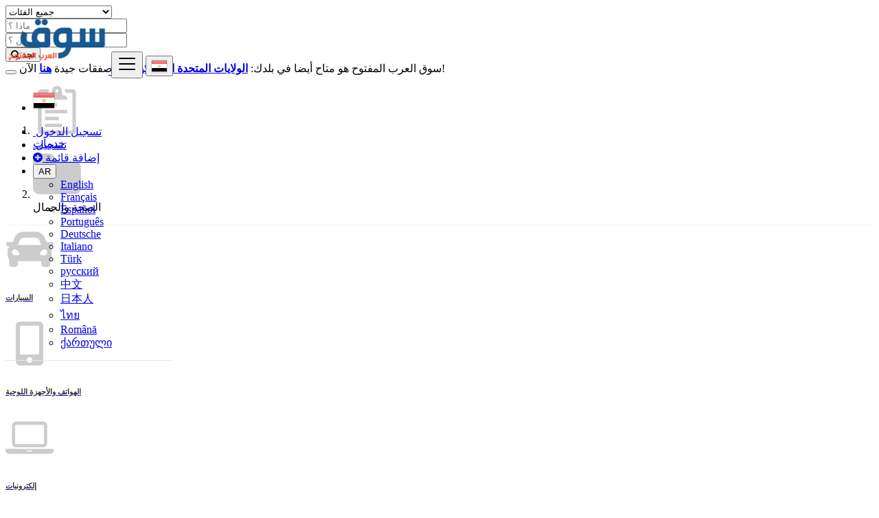

--- FILE ---
content_type: text/html; charset=UTF-8
request_url: https://www.aropensouq.com/category/services/health-beauty
body_size: 24839
content:
<!DOCTYPE html>
<html lang="ar">
<head>
	<meta charset="utf-8">
	<meta name="csrf-token" content="WZPApBvWwbrOHOpteanp6RajlW7QtD9PKn6LdbWq">
		<meta name="viewport" content="width=device-width, initial-scale=1.0">
	<meta name="apple-mobile-web-app-title" content="سوق العرب المفتوح">
	<link rel="apple-touch-icon-precomposed" sizes="144x144" href="https://www.aropensouq.com/storage/app/default/ico/apple-touch-icon-144-precomposed.png">
	<link rel="apple-touch-icon-precomposed" sizes="114x114" href="https://www.aropensouq.com/storage/app/default/ico/apple-touch-icon-114-precomposed.png">
	<link rel="apple-touch-icon-precomposed" sizes="72x72" href="https://www.aropensouq.com/storage/app/default/ico/apple-touch-icon-72-precomposed.png">
	<link rel="apple-touch-icon-precomposed" href="https://www.aropensouq.com/storage/app/default/ico/apple-touch-icon-57-precomposed.png">
	<link rel="shortcut icon" href="https://www.aropensouq.com/storage/app/ico/thumb-32x32-ico-68f679d000b1c.png">
	
	
	
    <link rel="stylesheet" href="https://www.aropensouq.com/assets/plugins/slick/slick.css">
    <link rel="stylesheet" href="https://www.aropensouq.com/assets/plugins/slick/slick-theme.css">
	

	
	<link rel="stylesheet" href="https://cdnjs.cloudflare.com/ajax/libs/font-awesome/4.0.3/css/font-awesome.css" integrity="sha512-xnwMSDv7Nv5JmXb48gKD5ExVOnXAbNpBWVAXTo9BJWRJRygG8nwQI81o5bYe8myc9kiEF/qhMGPjkSsF06hyHA==" crossorigin="anonymous" referrerpolicy="no-referrer" />
	
	<link href="https://www.aropensouq.com/assets/plugins/bxslider/jquery.bxslider.css" rel="stylesheet"/>

	<title>الإعلانات المبوبة الصحة والجمال, مصر</title>
	<meta name="description" property="description" content="الإعلانات المبوبة الصحة والجمال, مصر">
    <meta name="keywords" property="keywords" content="">
    
	<link rel="canonical" href="https://www.aropensouq.com/category/services/health-beauty"/>
	
	<base target="_top"/>
				<meta property="og:site_name" content="سوق العرب المفتوح" />
<meta property="og:locale" content="ar" />
<meta property="og:url" content="https://www.aropensouq.com/category/services/health-beauty" />
<meta property="og:title" content="الإعلانات المبوبة الصحة والجمال, مصر" />
<meta property="og:description" content="الإعلانات المبوبة الصحة والجمال, مصر" />
<meta property="og:type" content="website" />

		<meta name="twitter:card" content="summary">
    <meta name="twitter:title" content="الإعلانات المبوبة الصحة والجمال, مصر">
    <meta name="twitter:description" content="الإعلانات المبوبة الصحة والجمال, مصر">
    <meta name="twitter:domain" content="www.aropensouq.com">
    
		<link rel="alternate" type="application/atom+xml" href="https://www.aropensouq.com/feed" title="My feed">
	<script async src="https://pagead2.googlesyndication.com/pagead/js/adsbygoogle.js?client=ca-pub-2661129234535525"      crossorigin="anonymous"></script><meta name="google-site-verification" content="iYR2kfIa8xBrhJHv96tYheqeDmXn-LxEHMtos0aY1UU" />

	
		
	    	
			<link href="https://www.aropensouq.com/css/app.css?id=5faa6841dcd4ea5d26ba" rel="stylesheet">
			
	<style type="text/css">
	
	
/* === v10.0.0 === */
/* === Body === */

/* === Header === */
.navbar.navbar-site { position: absolute !important; }.navbar.navbar-site {border-bottom-width: 1px !important;border-bottom-style: solid !important;}.navbar.navbar-site { border-bottom-color: #e8e8e8 !important; }
/* === Footer === */

/* === Button: Add Listing === */

/* === Other: Grid View Columns === */
.make-grid .item-list { width: 25.00% !important; }@media (max-width: 767px) {.make-grid .item-list { width: 50% !important; }}.make-grid .item-list .cornerRibbons { left: -30.00%; top: 8%; }.make-grid.noSideBar .item-list .cornerRibbons { left: -22.00%; top: 8%; }@media (min-width: 992px) and (max-width: 1119px) {.make-grid .item-list .cornerRibbons { left: -36.00%; top: 8%; }.make-grid.noSideBar .item-list .cornerRibbons { left: -26.00%; top: 8%; }}@media (min-width: 768px) and (max-width: 991px) {.make-grid .item-list .cornerRibbons { left: -35.00%; top: 8%; }.make-grid.noSideBar .item-list .cornerRibbons { left: -25.00%; top: 8%; }}@media (max-width: 767px) {.make-grid .item-list { width: 50%; }}@media (max-width: 767px) {.make-grid .item-list .cornerRibbons, .make-grid.noSideBar .item-list .cornerRibbons { left: -10%; top: 8%; }}@media (max-width: 736px) {.make-grid .item-list .cornerRibbons, .make-grid.noSideBar .item-list .cornerRibbons { left: -12%; top: 8%; }}@media (max-width: 667px) {.make-grid .item-list .cornerRibbons, .make-grid.noSideBar .item-list .cornerRibbons { left: -13%; top: 8%; }}@media (max-width: 568px) {.make-grid .item-list .cornerRibbons, .make-grid.noSideBar .item-list .cornerRibbons { left: -14%; top: 8%; }}@media (max-width: 480px) {.make-grid .item-list .cornerRibbons, .make-grid.noSideBar .item-list .cornerRibbons { left: -22%; top: 8%; }}.posts-wrapper.make-grid .item-list:nth-child(4n+4),.category-list.make-grid .item-list:nth-child(4n+4) {border-right: solid 1px #ddd;}.posts-wrapper.make-grid .item-list:nth-child(3n+3),.category-list.make-grid .item-list:nth-child(3n+3) {border-right: solid 1px #ddd;}.posts-wrapper.make-grid .item-list:nth-child(4n+4),.category-list.make-grid .item-list:nth-child(4n+4) {border-right: none;}@media (max-width: 991px) {.posts-wrapper.make-grid .item-list:nth-child(4n+4),.category-list.make-grid .item-list:nth-child(4n+4) {border-right-style: solid;border-right-width: 1px;border-right-color: #ddd;}}
/* === Homepage: Search Form Area === */

#homepage .search-row .search-col:first-child .search-col-inner {
border-top-left-radius: 24px !important;
border-bottom-left-radius: 24px !important;
}
#homepage .search-row .search-col:first-child .form-control {
border-top-left-radius: 24px !important;
border-bottom-left-radius: 24px !important;
}
#homepage .search-row .search-col .search-btn-border {
border-top-right-radius: 24px !important;
border-bottom-right-radius: 24px !important;
}
#homepage .search-row .search-col .btn {
border-top-right-radius: 24px !important;
border-bottom-right-radius: 24px !important;
}
@media (max-width: 767px) {
#homepage .search-row .search-col:first-child .form-control,
#homepage .search-row .search-col:first-child .search-col-inner,
#homepage .search-row .search-col .form-control,
#homepage .search-row .search-col .search-col-inner,
#homepage .search-row .search-col .btn,
#homepage .search-row .search-col .search-btn-border {
border-radius: 24px !important;
}
}

/* === Homepage: Locations & Country Map === */

	
	/* === CSS Fix === */
	.f-category h6 {
		color: #333;
	}
	.photo-count {
		color: #292b2c;
	}
	.page-info-lite h5 {
		color: #999999;
	}
	h4.item-price {
		color: #292b2c;
	}
	.skin-blue .pricetag {
		color: #fff;
	}
	
</style>
	
	<link href="https://www.aropensouq.com/css/custom.css" rel="stylesheet">
	
	    	<link href="https://www.aropensouq.com/assets/plugins/bootstrap-daterangepicker/daterangepicker.css" rel="stylesheet">
	
														    
    	
	
	<!--[if lt IE 9]>
	<script src="https://oss.maxcdn.com/libs/html5shiv/3.7.0/html5shiv.js"></script>
	<script src="https://oss.maxcdn.com/libs/respond.js/1.3.0/respond.min.js"></script>
	<![endif]-->
 
	<script>
		paceOptions = {
			elements: true
		};
	</script>
	<script src="https://www.aropensouq.com/assets/js/pace.min.js"></script>
	<script src="https://www.aropensouq.com/assets/plugins/modernizr/modernizr-custom.js"></script>

					<link rel="dns-prefetch" href="//fonts.googleapis.com"><link rel="dns-prefetch" href="//fonts.gstatic.com"><link rel="dns-prefetch" href="//storage.googleapis.com"><link rel="dns-prefetch" href="//graph.facebook.com"><link rel="dns-prefetch" href="//google.com"><link rel="dns-prefetch" href="//apis.google.com"><link rel="dns-prefetch" href="//ajax.googleapis.com"><link rel="dns-prefetch" href="//www.google-analytics.com"><link rel="dns-prefetch" href="//www.googletagmanager.com"><link rel="dns-prefetch" href="//pagead2.googlesyndication.com"><link rel="dns-prefetch" href="//gstatic.com"><link rel="dns-prefetch" href="//cdn.api.twitter.com"><link rel="dns-prefetch" href="//oss.maxcdn.com"><link rel="dns-prefetch" href="//cloudflare.com"></head>
<body class="skin-default">
<div id="wrapper">
	
			<div class="header">
	<nav class="navbar fixed-top navbar-site navbar-light bg-light navbar-expand-md" role="navigation">
		<div class="container">
			
			<div class="navbar-identity p-sm-0">
				
				<a href="https://www.aropensouq.com" class="navbar-brand logo logo-title">
					<img src="https://www.aropensouq.com/storage/app/logo/thumb-500x100-logo-68f679cff0a21.png"
						 alt="" class="main-logo" data-bs-placement="bottom"
						 data-bs-toggle="tooltip"
						 title="سوق العرب المفتوح مصر"/>
				</a>
				
				<button class="navbar-toggler -toggler float-end"
						type="button"
						data-bs-toggle="collapse"
						data-bs-target="#navbarsDefault"
						aria-controls="navbarsDefault"
						aria-expanded="false"
						aria-label="Toggle navigation"
				>
					<svg xmlns="http://www.w3.org/2000/svg" viewBox="0 0 30 30" width="30" height="30" focusable="false">
						<title>Menu</title>
						<path stroke="currentColor" stroke-width="2" stroke-linecap="round" stroke-miterlimit="10" d="M4 7h22M4 15h22M4 23h22"></path>
					</svg>
				</button>
				
																						<button class="flag-menu country-flag d-block d-md-none btn btn-secondary hidden float-end" href="#selectCountry" data-bs-toggle="modal">
								<img src="https://www.aropensouq.com/images/flags/24/eg.png"
									 alt="مصر"
									 style="float: left;"
								>
								<span class="caret hidden-xs"></span>
							</button>
																		</div>
			
			<div class="navbar-collapse collapse" id="navbarsDefault">
				<ul class="nav navbar-nav me-md-auto navbar-left">
					
																										<li class="flag-menu country-flag hidden-xs nav-item"
									data-bs-toggle="tooltip"
									data-bs-placement="right" title="اختر دولة"
								>
																			<a class="nav-link p-0" data-bs-toggle="modal" data-bs-target="#selectCountry">
											<img class="flag-icon mt-1"
												 src="https://www.aropensouq.com/images/flags/32/eg.png"
												 alt="مصر"
											>
											<span class="caret d-block float-end mt-3 mx-1 hidden-sm"></span>
										</a>
																	</li>
																						</ul>
				
				<ul class="nav navbar-nav ms-auto navbar-right">
											<li class="nav-item">
															<a href="https://www.aropensouq.com/login" class="nav-link"><i class="icon-user fa"></i> تسجيل الدخول</a>
													</li>
						<li class="nav-item hidden-sm">
							<a href="https://www.aropensouq.com/register" class="nav-link"><i class="icon-user-add fa"></i> تسجيل</a>
						</li>
										
										
										
										<li class="nav-item postadd">
						<a class="btn btn-block btn-border btn-post btn-add-listing" href="#quickLogin" data-bs-toggle="modal">
							<i class="fa fa-plus-circle"></i> إضافة قائمة
						</a>
					</li>
					
					<li class="dropdown lang-menu nav-item">
		<button type="button" class="btn btn-secondary dropdown-toggle" data-bs-toggle="dropdown" aria-expanded="false" id="langDropdown">
			<span class="lang-title">AR</span>
		</button>
		<ul id="langDropdownItems" class="dropdown-menu dropdown-menu-right user-menu shadow-sm" role="menu" aria-labelledby="langDropdown">
											<li class="dropdown-item">
					<a href="https://www.aropensouq.com/lang/en" tabindex="-1" rel="alternate" hreflang="en">
						<span class="lang-name">English</span>
					</a>
				</li>
											<li class="dropdown-item">
					<a href="https://www.aropensouq.com/lang/fr" tabindex="-1" rel="alternate" hreflang="fr">
						<span class="lang-name">Français</span>
					</a>
				</li>
											<li class="dropdown-item">
					<a href="https://www.aropensouq.com/lang/es" tabindex="-1" rel="alternate" hreflang="es">
						<span class="lang-name">Español</span>
					</a>
				</li>
															<li class="dropdown-item">
					<a href="https://www.aropensouq.com/lang/pt" tabindex="-1" rel="alternate" hreflang="pt">
						<span class="lang-name">Português</span>
					</a>
				</li>
											<li class="dropdown-item">
					<a href="https://www.aropensouq.com/lang/de" tabindex="-1" rel="alternate" hreflang="de">
						<span class="lang-name">Deutsche</span>
					</a>
				</li>
											<li class="dropdown-item">
					<a href="https://www.aropensouq.com/lang/it" tabindex="-1" rel="alternate" hreflang="it">
						<span class="lang-name">Italiano</span>
					</a>
				</li>
											<li class="dropdown-item">
					<a href="https://www.aropensouq.com/lang/tr" tabindex="-1" rel="alternate" hreflang="tr">
						<span class="lang-name">Türk</span>
					</a>
				</li>
											<li class="dropdown-item">
					<a href="https://www.aropensouq.com/lang/ru" tabindex="-1" rel="alternate" hreflang="ru">
						<span class="lang-name">русский</span>
					</a>
				</li>
											<li class="dropdown-item">
					<a href="https://www.aropensouq.com/lang/zh" tabindex="-1" rel="alternate" hreflang="zh">
						<span class="lang-name">中文</span>
					</a>
				</li>
											<li class="dropdown-item">
					<a href="https://www.aropensouq.com/lang/ja" tabindex="-1" rel="alternate" hreflang="ja">
						<span class="lang-name">日本人</span>
					</a>
				</li>
											<li class="dropdown-item">
					<a href="https://www.aropensouq.com/lang/th" tabindex="-1" rel="alternate" hreflang="th">
						<span class="lang-name">ไทย</span>
					</a>
				</li>
											<li class="dropdown-item">
					<a href="https://www.aropensouq.com/lang/ro" tabindex="-1" rel="alternate" hreflang="ro">
						<span class="lang-name">Română</span>
					</a>
				</li>
											<li class="dropdown-item">
					<a href="https://www.aropensouq.com/lang/ka" tabindex="-1" rel="alternate" hreflang="ka">
						<span class="lang-name">ქართული</span>
					</a>
				</li>
					</ul>
	</li>
					
				</ul>
			</div>
			
			
		</div>
	</nav>
</div>
		
			
	<div class="p-0 mt-lg-4 mt-md-3 mt-3"></div>
			<div class="container mb-2 serp-search-bar">
	<form id="search" name="search" action="https://www.aropensouq.com/search" method="GET">
		<div class="row m-0">
			<div class="col-12 px-1 py-sm-1 bg-primary rounded">
				<div class="row gx-1 gy-1">
			
					<div class="col-xl-3 col-md-3 col-sm-12 col-12">
						<select name="c" id="catSearch" class="form-control selecter">
							<option value="" >
								جميع الفئات
							</option>
																								<option  value="1">
										السيارات
									</option>
																	<option  value="9">
										الهواتف والأجهزة اللوحية
									</option>
																	<option  value="14">
										إلكترونيات
									</option>
																	<option  value="30">
										الأثاث والأجهزة
									</option>
																	<option  value="37">
										العقارات
									</option>
																	<option  value="46">
										الحيوانات
									</option>
																	<option  value="54">
										موضه
									</option>
																	<option  value="62">
										الجمال والرفاهية
									</option>
																	<option  value="73">
										وظائف
									</option>
																	<option  value="97">
										خدمات
									</option>
																	<option  value="114">
										تعلم
									</option>
																	<option  value="122">
										الأحداث
									</option>
																	<option  value="135">
										الزواج الشرعي
									</option>
																					</select>
					</div>
					
					<div class="col-xl-4 col-md-4 col-sm-12 col-12">
						<input name="q" class="form-control keyword" type="text" placeholder="ماذا ؟" value="">
					</div>
					
					<div class="col-xl-3 col-md-3 col-sm-12 col-12 search-col locationicon">
						<input type="text" id="locSearch" name="location" class="form-control locinput input-rel searchtag-input"
							   placeholder="أين ؟" value="" data-bs-placement="bottom"
							   data-bs-toggle="tooltip"
							   title="أدخل اسم مدينة أو اسم حالة مع البادئة &quot;منطقة:&quot; مثل: منطقة:اسم الولاية"
						>
					</div>
					
					<input type="hidden" id="lSearch" name="l" value="">
					<input type="hidden" id="rSearch" name="r" value="">
					
					<div class="col-xl-2 col-md-2 col-sm-12 col-12">
						<button class="btn btn-block btn-primary">
							<i class="fa fa-search"></i> <strong>تجد</strong>
						</button>
					</div>
		
				</div>
			</div>
		</div>
	</form>
</div>


			
			<div class="p-0 mt-lg-4 mt-md-3 mt-3"></div>
		<div class="container">
			<div class="row">
				<div class="col-12">
					<div class="alert alert-warning alert-dismissible mb-3">
						<button type="button" class="btn-close" data-bs-dismiss="alert" aria-label="قريب"></button>
						سوق العرب المفتوح هو متاح أيضا في بلدك: <a href="https://www.aropensouq.com/lang/en?d=US"><strong>الولايات المتحدة الأمريكية</strong></a>. بدء صفقات جيدة <a href="https://www.aropensouq.com/lang/en?d=US"><strong>هنا</strong></a> الآن!
					</div>
				</div>
			</div>
		</div>
		
		<div class="main-container">
		
		<div class="container">
	<nav aria-label="breadcrumb" role="navigation" class="search-breadcrumb">
		<ol class="breadcrumb">
			
												
											<li class="breadcrumb-item">
							<a href="https://www.aropensouq.com/category/services" class="breadcrumb-item-link">
								<div class="circle">
									<div class="img-wrap">
										<img src="https://www.aropensouq.com/storage/app/categories/skin-default/thumb-70x70-ion-clipboard.png" class="catagory-img lazyload img-fluid">
									</div>
								</div>
								<span>
									خدمات
								</span>
							</a>
						</li>
														
											<li class="breadcrumb-item active">
							<a role="button" class="breadcrumb-item-link">
								<div class="circle">
									<div class="img-wrap">
										<img src="https://www.aropensouq.com/storage/app/default/categories/thumb-70x70-fa-folder-skin-default.png" class="lazyload img-fluid w-100 h-100">
									</div>
								</div>
							</a>
							<span>
								الصحة والجمال
							</span>
													</li>
														</ol>
	</nav>
</div>
		<div class="container mb-2">
	<div id="sub-catsList" style="overflow: hidden; border-top: solid 1px #f5f5f5;">
		<div class="search-category d-flex">
								
											<div class="f-category col-lg-2 col-sm-3">
															<a href="https://www.aropensouq.com/category/automobiles" title="السيارات">
									<div class="circle">
										<div class="img-wrap">
											<img src="https://www.aropensouq.com/storage/app/categories/skin-default/thumb-70x70-car.png" class="category-img lazyload img-fluid" alt="السيارات">
										</div>
									</div>
	
									<h6 class="title">السيارات</h6>
																	</a>
													</div>
											<div class="f-category col-lg-2 col-sm-3">
															<a href="https://www.aropensouq.com/category/phones-and-tablets" title="الهواتف والأجهزة اللوحية">
									<div class="circle">
										<div class="img-wrap">
											<img src="https://www.aropensouq.com/storage/app/categories/skin-default/thumb-70x70-mobile-alt.png" class="category-img lazyload img-fluid" alt="الهواتف والأجهزة اللوحية">
										</div>
									</div>
	
									<h6 class="title">الهواتف والأجهزة اللوحية</h6>
																	</a>
													</div>
											<div class="f-category col-lg-2 col-sm-3">
															<a href="https://www.aropensouq.com/category/electronics" title="إلكترونيات">
									<div class="circle">
										<div class="img-wrap">
											<img src="https://www.aropensouq.com/storage/app/categories/skin-default/thumb-70x70-fa-laptop.png" class="category-img lazyload img-fluid" alt="إلكترونيات">
										</div>
									</div>
	
									<h6 class="title">إلكترونيات</h6>
																	</a>
													</div>
											<div class="f-category col-lg-2 col-sm-3">
															<a href="https://www.aropensouq.com/category/furniture-appliances" title="الأثاث والأجهزة">
									<div class="circle">
										<div class="img-wrap">
											<img src="https://www.aropensouq.com/storage/app/categories/skin-default/thumb-70x70-couch.png" class="category-img lazyload img-fluid" alt="الأثاث والأجهزة">
										</div>
									</div>
	
									<h6 class="title">الأثاث والأجهزة</h6>
																	</a>
													</div>
											<div class="f-category col-lg-2 col-sm-3">
															<a href="https://www.aropensouq.com/category/real-estate" title="العقارات">
									<div class="circle">
										<div class="img-wrap">
											<img src="https://www.aropensouq.com/storage/app/categories/skin-default/thumb-70x70-fa-home.png" class="category-img lazyload img-fluid" alt="العقارات">
										</div>
									</div>
	
									<h6 class="title">العقارات</h6>
																	</a>
													</div>
											<div class="f-category col-lg-2 col-sm-3">
															<a href="https://www.aropensouq.com/category/animals-and-pets" title="الحيوانات">
									<div class="circle">
										<div class="img-wrap">
											<img src="https://www.aropensouq.com/storage/app/categories/skin-default/thumb-70x70-paw.png" class="category-img lazyload img-fluid" alt="الحيوانات">
										</div>
									</div>
	
									<h6 class="title">الحيوانات</h6>
																	</a>
													</div>
											<div class="f-category col-lg-2 col-sm-3">
															<a href="https://www.aropensouq.com/category/fashion" title="موضه">
									<div class="circle">
										<div class="img-wrap">
											<img src="https://www.aropensouq.com/storage/app/categories/skin-default/thumb-70x70-tshirt.png" class="category-img lazyload img-fluid" alt="موضه">
										</div>
									</div>
	
									<h6 class="title">موضه</h6>
																	</a>
													</div>
											<div class="f-category col-lg-2 col-sm-3">
															<a href="https://www.aropensouq.com/category/beauty-well-being" title="الجمال والرفاهية">
									<div class="circle">
										<div class="img-wrap">
											<img src="https://www.aropensouq.com/storage/app/categories/skin-default/thumb-70x70-spa.png" class="category-img lazyload img-fluid" alt="الجمال والرفاهية">
										</div>
									</div>
	
									<h6 class="title">الجمال والرفاهية</h6>
																	</a>
													</div>
											<div class="f-category col-lg-2 col-sm-3">
															<a href="https://www.aropensouq.com/category/jobs" title="وظائف">
									<div class="circle">
										<div class="img-wrap">
											<img src="https://www.aropensouq.com/storage/app/categories/skin-default/thumb-70x70-mfglabs-users.png" class="category-img lazyload img-fluid" alt="وظائف">
										</div>
									</div>
	
									<h6 class="title">وظائف</h6>
																	</a>
													</div>
											<div class="f-category col-lg-2 col-sm-3">
															<strong>
									<a href="https://www.aropensouq.com/category/services" class="active" title="خدمات">
										<div class="circle">
											<div class="img-wrap">
												<img src="https://www.aropensouq.com/storage/app/categories/skin-default/thumb-70x70-ion-clipboard.png" class="category-img lazyload img-fluid" alt="خدمات">
											</div>
										</div>
										<h6 class="title">خدمات</h6>
																			</a>
								</strong>
													</div>
											<div class="f-category col-lg-2 col-sm-3">
															<a href="https://www.aropensouq.com/category/learning" title="تعلم">
									<div class="circle">
										<div class="img-wrap">
											<img src="https://www.aropensouq.com/storage/app/categories/skin-default/thumb-70x70-fa-graduation-cap.png" class="category-img lazyload img-fluid" alt="تعلم">
										</div>
									</div>
	
									<h6 class="title">تعلم</h6>
																	</a>
													</div>
											<div class="f-category col-lg-2 col-sm-3">
															<a href="https://www.aropensouq.com/category/local-events" title="الأحداث">
									<div class="circle">
										<div class="img-wrap">
											<img src="https://www.aropensouq.com/storage/app/categories/skin-default/thumb-70x70-calendar-alt.png" class="category-img lazyload img-fluid" alt="الأحداث">
										</div>
									</div>
	
									<h6 class="title">الأحداث</h6>
																	</a>
													</div>
											<div class="f-category col-lg-2 col-sm-3">
															<a href="https://www.aropensouq.com/category/Legal marriage" title="الزواج الشرعي">
									<div class="circle">
										<div class="img-wrap">
											<img src="https://www.aropensouq.com/storage/app/categories/custom/thumb-70x70-0981564b91c86b2f91e9f47eb6085da4.jpeg" class="category-img lazyload img-fluid" alt="الزواج الشرعي">
										</div>
									</div>
	
									<h6 class="title">الزواج الشرعي</h6>
																	</a>
													</div>
											</div>
	</div>
</div>
		
					<div class="container mb-2 hide-xs">
				<div class="row p-0 m-0">
					<div class="col-12 p-0 m-0 border border-bottom-0 bg-light"></div>
				</div>
			</div>
			<div class="container mb-3 hide-xs">
										<div class="row row-cols-lg-4 row-cols-md-3 p-2 g-2" id="categoryBadge">
											<div class="col">
															<a href="https://www.aropensouq.com/category/services/casting-model-photographer">
									التمثيل، الموديل، المصور
								</a>
													</div>
											<div class="col">
															<a href="https://www.aropensouq.com/category/services/carpooling">
									استخدام السيارات
								</a>
													</div>
											<div class="col">
															<a href="https://www.aropensouq.com/category/services/moving-furniture-guard">
									نقل، حارس الأثاث
								</a>
													</div>
											<div class="col">
															<a href="https://www.aropensouq.com/category/services/destocking-commercial">
									التدمير - تجاري
								</a>
													</div>
											<div class="col">
															<a href="https://www.aropensouq.com/category/services/industrial-equipment">
									معدات صناعية
								</a>
													</div>
											<div class="col">
															<a href="https://www.aropensouq.com/category/services/aesthetics-hairstyling">
									التجميل، تصفيف الشعر
								</a>
													</div>
											<div class="col">
															<a href="https://www.aropensouq.com/category/services/materials-and-equipment-pro">
									المواد والمعدات برو
								</a>
													</div>
											<div class="col">
															<a href="https://www.aropensouq.com/category/services/event-organization-services">
									خدمات تنظيم الأحداث
								</a>
													</div>
											<div class="col">
															<a href="https://www.aropensouq.com/category/services/service-provision">
									تقديم الخدمات
								</a>
													</div>
											<div class="col">
															<span class="fw-bold">الصحة والجمال</span>
													</div>
											<div class="col">
															<a href="https://www.aropensouq.com/category/services/artisan-troubleshooting-handyman">
									الحرفي، استكشاف الأخطاء وإصلاحها، العامل الماهر
								</a>
													</div>
											<div class="col">
															<a href="https://www.aropensouq.com/category/services/computing-services">
									خدمات الحوسبة
								</a>
													</div>
											<div class="col">
															<a href="https://www.aropensouq.com/category/services/tourism-and-travel-services">
									خدمات السياحة والسفر
								</a>
													</div>
											<div class="col">
															<a href="https://www.aropensouq.com/category/services/translation-writing">
									الترجمة والكتابة
								</a>
													</div>
											<div class="col">
															<a href="https://www.aropensouq.com/category/services/construction-renovation-carpentry">
									بناء - تجديد - نجارة
								</a>
													</div>
											<div class="col">
															<a href="https://www.aropensouq.com/category/services/other-services">
									خدمات أخرى
								</a>
													</div>
									</div>
						</div>
				
					<div class="container mb-3">
		<div class="row">
						
			<div class="col-12 ads-parent-responsive">
				<div class="text-center">
					<head><script async src="https://pagead2.googlesyndication.com/pagead/js/adsbygoogle.js?client=ca-pub-2661129234535525"
     crossorigin="anonymous"></script><link rel="dns-prefetch" href="//fonts.googleapis.com"><link rel="dns-prefetch" href="//fonts.gstatic.com"><link rel="dns-prefetch" href="//storage.googleapis.com"><link rel="dns-prefetch" href="//graph.facebook.com"><link rel="dns-prefetch" href="//google.com"><link rel="dns-prefetch" href="//apis.google.com"><link rel="dns-prefetch" href="//ajax.googleapis.com"><link rel="dns-prefetch" href="//www.google-analytics.com"><link rel="dns-prefetch" href="//www.googletagmanager.com"><link rel="dns-prefetch" href="//pagead2.googlesyndication.com"><link rel="dns-prefetch" href="//gstatic.com"><link rel="dns-prefetch" href="//cdn.api.twitter.com"><link rel="dns-prefetch" href="//oss.maxcdn.com"><link rel="dns-prefetch" href="//cloudflare.com"></head>


 <body><script async src="https://pagead2.googlesyndication.com/pagead/js/adsbygoogle.js?client=ca-pub-2661129234535525"
     crossorigin="anonymous"></script>
<ins class="adsbygoogle ads-slot-responsive"
     style="display:block"
     
     data-ad-client="ca-pub-2661129234535525"
     data-ad-slot="1329543206"></ins>
<script>
     (adsbygoogle = window.adsbygoogle || []).push({});
</script></body>




<script async src="https://pagead2.googlesyndication.com/pagead/js/adsbygoogle.js?client=ca-pub-2661129234535525"
     crossorigin="anonymous"></script>
<ins class="adsbygoogle ads-slot-responsive"
     style="display:block; text-align:center;"
     data-ad-layout="in-article"
     
     data-ad-client="ca-pub-2661129234535525"
     data-ad-slot="4394690241"></ins>
<script>
     (adsbygoogle = window.adsbygoogle || []).push({});
</script>


<script async src="https://pagead2.googlesyndication.com/pagead/js/adsbygoogle.js?client=ca-pub-2661129234535525"
     crossorigin="anonymous"></script>
<!-- سوق العرب المفتوح -->
<ins class="adsbygoogle ads-slot-responsive"
     style="display:block"
     data-ad-client="ca-pub-2661129234535525"
     data-ad-slot="5927263767"
     
     data-full-width-responsive="true"></ins>
<script>
     (adsbygoogle = window.adsbygoogle || []).push({});
</script>
				</div>
			</div>
					</div>
	</div>
				
		<div class="container">
			<div class="row">

				
                                    <!-- this (.mobile-filter-sidebar) part will be position fixed in mobile version -->
<div class="col-md-3 page-sidebar mobile-filter-sidebar pb-4">
	<aside>
		<div class="sidebar-modern-inner enable-long-words">
			
						<div id="subCatsList">
					
							<div class="block-title has-arrow sidebar-header">
					<h5>
						<span class="fw-bold">
															<a href="https://www.aropensouq.com/category/services">
									<i class="fas fa-reply"></i> خدمات
								</a>
													</span> <a href="https://www.aropensouq.com/category/services" title="قم بإزالة هذا المرشح"><i class="far fa-window-close" style="float: right; margin-top: 6px; color: #999;"></i></a>
					</h5>
				</div>
				<div class="block-content list-filter categories-list">
					<ul class="list-unstyled">
													<li>
																	<a href="https://www.aropensouq.com/category/services/casting-model-photographer" title="التمثيل، الموديل، المصور">
										التمثيل، الموديل، المصور
																			</a>
															</li>
													<li>
																	<a href="https://www.aropensouq.com/category/services/carpooling" title="استخدام السيارات">
										استخدام السيارات
																			</a>
															</li>
													<li>
																	<a href="https://www.aropensouq.com/category/services/moving-furniture-guard" title="نقل، حارس الأثاث">
										نقل، حارس الأثاث
																			</a>
															</li>
													<li>
																	<a href="https://www.aropensouq.com/category/services/destocking-commercial" title="التدمير - تجاري">
										التدمير - تجاري
																			</a>
															</li>
													<li>
																	<a href="https://www.aropensouq.com/category/services/industrial-equipment" title="معدات صناعية">
										معدات صناعية
																			</a>
															</li>
													<li>
																	<a href="https://www.aropensouq.com/category/services/aesthetics-hairstyling" title="التجميل، تصفيف الشعر">
										التجميل، تصفيف الشعر
																			</a>
															</li>
													<li>
																	<a href="https://www.aropensouq.com/category/services/materials-and-equipment-pro" title="المواد والمعدات برو">
										المواد والمعدات برو
																			</a>
															</li>
													<li>
																	<a href="https://www.aropensouq.com/category/services/event-organization-services" title="خدمات تنظيم الأحداث">
										خدمات تنظيم الأحداث
																			</a>
															</li>
													<li>
																	<a href="https://www.aropensouq.com/category/services/service-provision" title="تقديم الخدمات">
										تقديم الخدمات
																			</a>
															</li>
													<li>
																	<strong>
										<a href="https://www.aropensouq.com/category/services/health-beauty" title="الصحة والجمال">
											الصحة والجمال
																					</a>
									</strong>
															</li>
													<li>
																	<a href="https://www.aropensouq.com/category/services/artisan-troubleshooting-handyman" title="الحرفي، استكشاف الأخطاء وإصلاحها، العامل الماهر">
										الحرفي، استكشاف الأخطاء وإصلاحها، العامل الماهر
																			</a>
															</li>
													<li>
																	<a href="https://www.aropensouq.com/category/services/computing-services" title="خدمات الحوسبة">
										خدمات الحوسبة
																			</a>
															</li>
													<li>
																	<a href="https://www.aropensouq.com/category/services/tourism-and-travel-services" title="خدمات السياحة والسفر">
										خدمات السياحة والسفر
																			</a>
															</li>
													<li>
																	<a href="https://www.aropensouq.com/category/services/translation-writing" title="الترجمة والكتابة">
										الترجمة والكتابة
																			</a>
															</li>
													<li>
																	<a href="https://www.aropensouq.com/category/services/construction-renovation-carpentry" title="بناء - تجديد - نجارة">
										بناء - تجديد - نجارة
																			</a>
															</li>
													<li>
																	<a href="https://www.aropensouq.com/category/services/other-services" title="خدمات أخرى">
										خدمات أخرى
																			</a>
															</li>
											</ul>
				</div>
						
			</div>
	
<div style="clear:both"></div>            <div class="block-title has-arrow sidebar-header">
	<h5>
		<span class="fw-bold">
			مواقع
		</span> 
	</h5>
</div>
<div class="block-content list-filter locations-list">
	<ul class="browse-list list-unstyled long-list">
									<li>
											<a href="https://www.aropensouq.com/search?l=91&c=97&sc=107" title="القاهرة">
							القاهرة
													</a>
									</li>
							<li>
											<a href="https://www.aropensouq.com/search?l=103&c=97&sc=107" title="الإسكندرية">
							الإسكندرية
													</a>
									</li>
							<li>
											<a href="https://www.aropensouq.com/search?l=100&c=97&sc=107" title="الجيزة">
							الجيزة
													</a>
									</li>
							<li>
											<a href="https://www.aropensouq.com/search?l=66&c=97&sc=107" title="بورسعيد">
							بورسعيد
													</a>
									</li>
							<li>
											<a href="https://www.aropensouq.com/search?l=80&c=97&sc=107" title="السويس">
							السويس
													</a>
									</li>
							<li>
											<a href="https://www.aropensouq.com/search?l=97&c=97&sc=107" title="المحلة الكبرى">
							المحلة الكبرى
													</a>
									</li>
							<li>
											<a href="https://www.aropensouq.com/search?l=85&c=97&sc=107" title="الأقصر">
							الأقصر
													</a>
									</li>
							<li>
											<a href="https://www.aropensouq.com/search?l=78&c=97&sc=107" title="اسيوط">
							اسيوط
													</a>
									</li>
							<li>
											<a href="https://www.aropensouq.com/search?l=95&c=97&sc=107" title="المنصورة">
							المنصورة
													</a>
									</li>
							<li>
											<a href="https://www.aropensouq.com/search?l=3&c=97&sc=107" title="طنطا">
							طنطا
													</a>
									</li>
							<li>
											<a href="https://www.aropensouq.com/search?l=108&c=97&sc=107" title="الفيوم">
							الفيوم
													</a>
									</li>
							<li>
											<a href="https://www.aropensouq.com/search?l=74&c=97&sc=107" title="الزقازيق">
							الزقازيق
													</a>
									</li>
							<li>
											<a href="https://www.aropensouq.com/search?l=102&c=97&sc=107" title="الاسماعيلية">
							الاسماعيلية
													</a>
									</li>
							<li>
											<a href="https://www.aropensouq.com/search?l=40&c=97&sc=107" title="كفر الدوار">
							كفر الدوار
													</a>
									</li>
							<li>
											<a href="https://www.aropensouq.com/search?l=79&c=97&sc=107" title="اسوان">
							اسوان
													</a>
									</li>
							<li>
											<a href="https://www.aropensouq.com/search?l=23&c=97&sc=107" title="قنا">
							قنا
													</a>
									</li>
							<li>
											<a href="https://www.aropensouq.com/search?l=49&c=97&sc=107" title="حلوان">
							حلوان
													</a>
									</li>
							<li>
											<a href="https://www.aropensouq.com/search?l=64&c=97&sc=107" title="دمنهور">
							دمنهور
													</a>
									</li>
							<li>
											<a href="https://www.aropensouq.com/search?l=92&c=97&sc=107" title="المنيا">
							المنيا
													</a>
									</li>
							<li>
											<a href="https://www.aropensouq.com/search?l=46&c=97&sc=107" title="إدكو">
							إدكو
													</a>
									</li>
							<li>
											<a href="https://www.aropensouq.com/search?l=9&c=97&sc=107" title="سوهاج">
							سوهاج
													</a>
									</li>
							<li>
											<a href="https://www.aropensouq.com/search?l=128&c=97&sc=107" title="القاهرة الجديدة">
							القاهرة الجديدة
													</a>
									</li>
							<li>
											<a href="https://www.aropensouq.com/search?l=71&c=97&sc=107" title="بني سويف">
							بني سويف
													</a>
									</li>
							<li>
											<a href="https://www.aropensouq.com/search?l=14&c=97&sc=107" title="شبين الكوم">
							شبين الكوم
													</a>
									</li>
							<li>
											<a href="https://www.aropensouq.com/search?l=73&c=97&sc=107" title="بنها">
							بنها
													</a>
									</li>
							<li>
											<a href="https://www.aropensouq.com/search?l=5&c=97&sc=107" title="طلخا">
							طلخا
													</a>
									</li>
							<li>
											<a href="https://www.aropensouq.com/search?l=39&c=97&sc=107" title="كفر الشيخ">
							كفر الشيخ
													</a>
									</li>
							<li>
											<a href="https://www.aropensouq.com/search?l=33&c=97&sc=107" title="ملوي">
							ملوي
													</a>
									</li>
							<li>
											<a href="https://www.aropensouq.com/search?l=60&c=97&sc=107" title="دكرنس">
							دكرنس
													</a>
									</li>
							<li>
											<a href="https://www.aropensouq.com/search?l=47&c=97&sc=107" title="إدفو">
							إدفو
													</a>
									</li>
							<li>
											<a href="https://www.aropensouq.com/search?l=69&c=97&sc=107" title="بلبيس">
							بلبيس
													</a>
									</li>
							<li>
											<a href="https://www.aropensouq.com/search?l=115&c=97&sc=107" title="العريش">
							العريش
													</a>
									</li>
							<li>
											<a href="https://www.aropensouq.com/search?l=42&c=97&sc=107" title="جرجا">
							جرجا
													</a>
									</li>
							<li>
											<a href="https://www.aropensouq.com/search?l=105&c=97&sc=107" title="الحوامدية">
							الحوامدية
													</a>
									</li>
							<li>
											<a href="https://www.aropensouq.com/search?l=68&c=97&sc=107" title="بلقاس">
							بلقاس
													</a>
									</li>
							<li>
											<a href="https://www.aropensouq.com/search?l=58&c=97&sc=107" title="دسوق">
							دسوق
													</a>
									</li>
							<li>
											<a href="https://www.aropensouq.com/search?l=122&c=97&sc=107" title="ابو كبير">
							ابو كبير
													</a>
									</li>
							<li>
											<a href="https://www.aropensouq.com/search?l=24&c=97&sc=107" title="قليوب">
							قليوب
													</a>
									</li>
							<li>
											<a href="https://www.aropensouq.com/search?l=117&c=97&sc=107" title="اخميم">
							اخميم
													</a>
									</li>
							<li>
											<a href="https://www.aropensouq.com/search?l=93&c=97&sc=107" title="المطرية">
							المطرية
													</a>
									</li>
							<li>
											<a href="https://www.aropensouq.com/search?l=107&c=97&sc=107" title="الغردقة">
							الغردقة
													</a>
									</li>
							<li>
											<a href="https://www.aropensouq.com/search?l=1&c=97&sc=107" title="زفتا">
							زفتا
													</a>
									</li>
							<li>
											<a href="https://www.aropensouq.com/search?l=7&c=97&sc=107" title="طهطا">
							طهطا
													</a>
									</li>
							<li>
											<a href="https://www.aropensouq.com/search?l=17&c=97&sc=107" title="سمالوط">
							سمالوط
													</a>
									</li>
							<li>
											<a href="https://www.aropensouq.com/search?l=65&c=97&sc=107" title="بوش">
							بوش
													</a>
									</li>
							<li>
											<a href="https://www.aropensouq.com/search?l=51&c=97&sc=107" title="حوش عيسى">
							حوش عيسى
													</a>
									</li>
							<li>
											<a href="https://www.aropensouq.com/search?l=27&c=97&sc=107" title="منوف">
							منوف
													</a>
									</li>
							<li>
											<a href="https://www.aropensouq.com/search?l=83&c=97&sc=107" title="اشمون">
							اشمون
													</a>
									</li>
							<li>
											<a href="https://www.aropensouq.com/search?l=32&c=97&sc=107" title="منفلوط">
							منفلوط
													</a>
									</li>
							<li>
											<a href="https://www.aropensouq.com/search?l=56&c=97&sc=107" title="دمياط">
							دمياط
													</a>
									</li>
							<li>
											<a href="https://www.aropensouq.com/search?l=38&c=97&sc=107" title="كفر الزيات">
							كفر الزيات
													</a>
									</li>
							<li>
											<a href="https://www.aropensouq.com/search?l=120&c=97&sc=107" title="ابو تيج">
							ابو تيج
													</a>
									</li>
							<li>
											<a href="https://www.aropensouq.com/search?l=45&c=97&sc=107" title="إسنا">
							إسنا
													</a>
									</li>
							<li>
											<a href="https://www.aropensouq.com/search?l=124&c=97&sc=107" title="أبنوب">
							أبنوب
													</a>
									</li>
							<li>
											<a href="https://www.aropensouq.com/search?l=86&c=97&sc=107" title="القوصية">
							القوصية
													</a>
									</li>
							<li>
											<a href="https://www.aropensouq.com/search?l=101&c=97&sc=107" title="الجمالية">
							الجمالية
													</a>
									</li>
							<li>
											<a href="https://www.aropensouq.com/search?l=62&c=97&sc=107" title="ديروط">
							ديروط
													</a>
									</li>
							<li>
											<a href="https://www.aropensouq.com/search?l=98&c=97&sc=107" title="الخرجة">
							الخرجة
													</a>
									</li>
							<li>
											<a href="https://www.aropensouq.com/search?l=2&c=97&sc=107" title="طوخ">
							طوخ
													</a>
									</li>
							<li>
											<a href="https://www.aropensouq.com/search?l=94&c=97&sc=107" title="المنزلة">
							المنزلة
													</a>
									</li>
							<li>
											<a href="https://www.aropensouq.com/search?l=18&c=97&sc=107" title="رشيد">
							رشيد
													</a>
									</li>
							<li>
											<a href="https://www.aropensouq.com/search?l=75&c=97&sc=107" title="أوسيم">
							أوسيم
													</a>
									</li>
							<li>
											<a href="https://www.aropensouq.com/search?l=109&c=97&sc=107" title="الفشن">
							الفشن
													</a>
									</li>
							<li>
											<a href="https://www.aropensouq.com/search?l=52&c=97&sc=107" title="فواه">
							فواه
													</a>
									</li>
							<li>
											<a href="https://www.aropensouq.com/search?l=55&c=97&sc=107" title="فاقوس">
							فاقوس
													</a>
									</li>
							<li>
											<a href="https://www.aropensouq.com/search?l=99&c=97&sc=107" title="الخانكة">
							الخانكة
													</a>
									</li>
							<li>
											<a href="https://www.aropensouq.com/search?l=30&c=97&sc=107" title="مرسى مطروح">
							مرسى مطروح
													</a>
									</li>
							<li>
											<a href="https://www.aropensouq.com/search?l=88&c=97&sc=107" title="القرين">
							القرين
													</a>
									</li>
							<li>
											<a href="https://www.aropensouq.com/search?l=121&c=97&sc=107" title="أبو قرقاص">
							أبو قرقاص
													</a>
									</li>
							<li>
											<a href="https://www.aropensouq.com/search?l=96&c=97&sc=107" title="المنشاة">
							المنشاة
													</a>
									</li>
							<li>
											<a href="https://www.aropensouq.com/search?l=22&c=97&sc=107" title="قوص">
							قوص
													</a>
									</li>
							<li>
											<a href="https://www.aropensouq.com/search?l=35&c=97&sc=107" title="كوم أمبو">
							كوم أمبو
													</a>
									</li>
							<li>
											<a href="https://www.aropensouq.com/search?l=54&c=97&sc=107" title="فارسكور">
							فارسكور
													</a>
									</li>
							<li>
											<a href="https://www.aropensouq.com/search?l=72&c=97&sc=107" title="بني مزار">
							بني مزار
													</a>
									</li>
							<li>
											<a href="https://www.aropensouq.com/search?l=26&c=97&sc=107" title="منية النصر">
							منية النصر
													</a>
									</li>
							<li>
											<a href="https://www.aropensouq.com/search?l=13&c=97&sc=107" title="شبين القناطر">
							شبين القناطر
													</a>
									</li>
							<li>
											<a href="https://www.aropensouq.com/search?l=90&c=97&sc=107" title="القناطر الخيرية">
							القناطر الخيرية
													</a>
									</li>
							<li>
											<a href="https://www.aropensouq.com/search?l=70&c=97&sc=107" title="بسيون">
							بسيون
													</a>
									</li>
							<li>
											<a href="https://www.aropensouq.com/search?l=16&c=97&sc=107" title="سمنود">
							سمنود
													</a>
									</li>
							<li>
											<a href="https://www.aropensouq.com/search?l=12&c=97&sc=107" title="شربين">
							شربين
													</a>
									</li>
							<li>
											<a href="https://www.aropensouq.com/search?l=59&c=97&sc=107" title="دشنا">
							دشنا
													</a>
									</li>
							<li>
											<a href="https://www.aropensouq.com/search?l=53&c=97&sc=107" title="فرشوط">
							فرشوط
													</a>
									</li>
							<li>
											<a href="https://www.aropensouq.com/search?l=57&c=97&sc=107" title="ديرب نجم">
							ديرب نجم
													</a>
									</li>
							<li>
											<a href="https://www.aropensouq.com/search?l=77&c=97&sc=107" title="التل الكبير">
							التل الكبير
													</a>
									</li>
							<li>
											<a href="https://www.aropensouq.com/search?l=6&c=97&sc=107" title="تالا">
							تالا
													</a>
									</li>
							<li>
											<a href="https://www.aropensouq.com/search?l=48&c=97&sc=107" title="ابشواي">
							ابشواي
													</a>
									</li>
							<li>
											<a href="https://www.aropensouq.com/search?l=111&c=97&sc=107" title="البلينا">
							البلينا
													</a>
									</li>
							<li>
											<a href="https://www.aropensouq.com/search?l=82&c=97&sc=107" title="الشهداء">
							الشهداء
													</a>
									</li>
							<li>
											<a href="https://www.aropensouq.com/search?l=11&c=97&sc=107" title="سيدي سالم">
							سيدي سالم
													</a>
									</li>
							<li>
											<a href="https://www.aropensouq.com/search?l=41&c=97&sc=107" title="جهينة">
							جهينة
													</a>
									</li>
							<li>
											<a href="https://www.aropensouq.com/search?l=4&c=97&sc=107" title="طامية">
							طامية
													</a>
									</li>
							<li>
											<a href="https://www.aropensouq.com/search?l=106&c=97&sc=107" title="الحامول">
							الحامول
													</a>
									</li>
							<li>
											<a href="https://www.aropensouq.com/search?l=29&c=97&sc=107" title="مشتول السوق">
							مشتول السوق
													</a>
									</li>
							<li>
											<a href="https://www.aropensouq.com/search?l=127&c=97&sc=107" title="العين السخنة">
							العين السخنة
													</a>
									</li>
							<li>
											<a href="https://www.aropensouq.com/search?l=44&c=97&sc=107" title="اطسا">
							اطسا
													</a>
									</li>
							<li>
											<a href="https://www.aropensouq.com/search?l=28&c=97&sc=107" title="ماتاي">
							ماتاي
													</a>
									</li>
							<li>
											<a href="https://www.aropensouq.com/search?l=113&c=97&sc=107" title="البداري">
							البداري
													</a>
									</li>
							<li>
											<a href="https://www.aropensouq.com/search?l=50&c=97&sc=107" title="هيهيا">
							هيهيا
													</a>
									</li>
							<li>
											<a href="https://www.aropensouq.com/search?l=89&c=97&sc=107" title="القنوات">
							القنوات
													</a>
									</li>
							<li>
											<a href="https://www.aropensouq.com/search?l=20&c=97&sc=107" title="القوصية">
							القوصية
													</a>
									</li>
						</ul>
</div>
<div style="clear:both"></div>							<div class="block-title has-arrow sidebar-header">
	<h5>
		<span class="fw-bold">
			تاريخ الإعلان
		</span> 
	</h5>
</div>
<div class="block-content list-filter">
	<div class="filter-date filter-content">
		<ul>
												<li>
						<input type="radio"
							   name="postedDate"
							   value="2"
							   id="postedDate_2" 
						>
						<label for="postedDate_2">24 ساعات</label>
					</li>
									<li>
						<input type="radio"
							   name="postedDate"
							   value="4"
							   id="postedDate_4" 
						>
						<label for="postedDate_4">3 أيام</label>
					</li>
									<li>
						<input type="radio"
							   name="postedDate"
							   value="8"
							   id="postedDate_8" 
						>
						<label for="postedDate_8">7 أيام</label>
					</li>
									<li>
						<input type="radio"
							   name="postedDate"
							   value="31"
							   id="postedDate_31" 
						>
						<label for="postedDate_31">30 أيام</label>
					</li>
										<input type="hidden" id="postedQueryString" value="">
		</ul>
	</div>
</div>
<div style="clear:both"></div>

						<div class="block-title has-arrow sidebar-header">
			<h5>
				<span class="fw-bold">
					نطاق السعر
				</span> 
			</h5>
		</div>
		<div class="block-content list-filter">
			<form role="form" class="form-inline" action="https://www.aropensouq.com/category/services/health-beauty" method="GET">
								<div class="row px-1 gx-1 gy-1">
					<div class="col-lg-4 col-md-12 col-sm-12">
						<input type="number" min="0" id="minPrice" name="minPrice" class="form-control" placeholder="Min" value="">
					</div>
					<div class="col-lg-4 col-md-12 col-sm-12">
						<input type="number" min="0" id="maxPrice" name="maxPrice" class="form-control" placeholder="Max" value="">
					</div>
					<div class="col-lg-4 col-md-12 col-sm-12">
						<button class="btn btn-default btn-block" type="submit">حسنا</button>
					</div>
				</div>
			</form>
		</div>
		<div style="clear:both"></div>
				
		</div>
	</aside>
</div>

                                    
				
				<div class="col-md-9 page-content col-thin-left mb-4">
					<div class="category-list make-grid">
						<div class="tab-box">

							
							<ul id="postType" class="nav nav-tabs add-tabs tablist" role="tablist">
                                								<li class="nav-item">
									<a href="https://www.aropensouq.com/category/services/health-beauty" class="nav-link active">
										جميع اعلانات <span class="badge badge-pill bg-danger">112</span>
									</a>
								</li>
																																																													<li class="nav-item">
													<a href="https://www.aropensouq.com/category/services/health-beauty?type=1" class="nav-link">
														خاص
														<span class="badge badge-pill alert-danger">
															91
														</span>
													</a>
												</li>
																																																							<li class="nav-item">
													<a href="https://www.aropensouq.com/category/services/health-beauty?type=2" class="nav-link">
														المحترفين
														<span class="badge badge-pill alert-danger">
															21
														</span>
													</a>
												</li>
																																													</ul>
							
							<div class="tab-filter pb-2">
								<select id="orderBy" title="sort by" class="niceselecter select-sort-by small" data-style="btn-select" data-width="auto">
									<option value="https://www.aropensouq.com/category/services/health-beauty">ترتيب حسب</option>
									<option
											value="https://www.aropensouq.com/category/services/health-beauty?orderBy=priceAsc">
										السعر من الارخص للاعلى
									</option>
									<option
											value="https://www.aropensouq.com/category/services/health-beauty?orderBy=priceDesc">
										السعر: من الأعلى إلى الأقل
									</option>
																		<option
											value="https://www.aropensouq.com/category/services/health-beauty?orderBy=date">
										تاريخ
									</option>
																										</select>
							</div>

						</div>

						<div class="listing-filter">
							<div class="float-start col-md-9 col-sm-8 col-12">
								<h1 class="h6 pb-0 breadcrumb-list">
									<a href="https://www.aropensouq.com/search" class="current"><span>جميع الإعلانات</span></a> في <a rel="nofollow" class="jobs-s-tag" href="https://www.aropensouq.com/search">خدمات</a> في <a rel="nofollow" class="jobs-s-tag" href="https://www.aropensouq.com/category/services">الصحة والجمال</a>
								</h1>
                                <div style="clear:both;"></div>
							</div>
                            
																							<div class="float-end col-md-3 col-sm-4 col-12 text-end listing-view-action">
									<span class="list-view">
																					<a href="https://www.aropensouq.com/category/services/health-beauty?display=list">
												<i class="icon-th"></i>
											</a>
																			</span>
									<span class="compact-view">
																					<a href="https://www.aropensouq.com/category/services/health-beauty?display=compact">
												<i class="icon-th-list"></i>
											</a>
																			</span>
									<span class="grid-view active">
																					<i class="icon-th-large"></i>
																			</span>
								</div>
							
							<div style="clear:both"></div>
						</div>
						
						
						<div class="mobile-filter-bar col-xl-12">
							<ul class="list-unstyled list-inline no-margin no-padding">
																<li class="filter-toggle">
									<a class="">
										<i class="icon-th-list"></i> مرشحات
									</a>
								</li>
																<li>
									<div class="dropdown">
										<a class="dropdown-toggle" data-bs-toggle="dropdown">ترتيب حسب</a>
										<ul class="dropdown-menu">
											<li>
												<a href="https://www.aropensouq.com/category/services/health-beauty" rel="nofollow">
													ترتيب حسب
												</a>
											</li>
											<li>
												<a href="https://www.aropensouq.com/category/services/health-beauty?orderBy=priceAsc" rel="nofollow">
													السعر من الارخص للاعلى
												</a>
											</li>
											<li>
												<a href="https://www.aropensouq.com/category/services/health-beauty?orderBy=priceDesc" rel="nofollow">
													السعر: من الأعلى إلى الأقل
												</a>
											</li>
																						<li>
												<a href="https://www.aropensouq.com/category/services/health-beauty?orderBy=date" rel="nofollow">
													تاريخ
												</a>
											</li>
																																</ul>
									</div>
								</li>
							</ul>
						</div>
						<div class="menu-overly-mask"></div>
						
						
						<div class="tab-content" id="myTabContent">
							<div class="tab-pane fade show active" id="contentAll" role="tabpanel" aria-labelledby="tabAll">
								<div id="postsList" class="category-list-wrapper posts-wrapper row no-margin">
																			<div class="item-list">
				
		<div class="row">
			<div class="col-sm-2 col-12 no-padding photobox">
				<div class="add-image w-100">
					<span class="photo-count"><i class="fa fa-camera"></i> 1 </span>
					<a href="https://www.aropensouq.com/لإنقاص-الوزن-نسكافيه-بيور-بلس-7399.html">
						<div class="postImg-slick d-flex gap-4">
																							<img src="https://www.aropensouq.com/storage/files/eg/7399/thumb-320x240-09078bc26e5f5341cb9a6f44b92d4e7e.jpg" class="lazyload thumbnail no-margin" alt="لإنقاص الوزن نسكافيه بيور بلس" data-nsfw-filter-status="sfw">
																					</div>
					</a>
				</div>
			</div>
			
			<div class="col-sm-7 col-12 add-desc-box">
				<div class="items-details">
					<h5 class="add-title">
						<a href="https://www.aropensouq.com/لإنقاص-الوزن-نسكافيه-بيور-بلس-7399.html">لإنقاص الوزن نسكافيه بيور بلس </a>
					</h5>
					
					<span class="info-row">
																					<span class="add-type business-posts"
									  data-bs-toggle="tooltip"
									  data-bs-placement="bottom"
									  title="خاص"
								>
									خ
								</span>&nbsp;
																										<span class="date">
								<i class="icon-clock"></i> <span style="cursor: help;" data-bs-container="body" data-bs-toggle="popover" data-bs-trigger="hover" data-bs-placement="bottom" data-bs-content="2026-45-2 13:i2026-01-06 13:45">2 weeks ago</span>
							</span>
												<span class="category">
							<i class="icon-folder-circled"></i>&nbsp;
															<a href="https://www.aropensouq.com/category/services" class="info-link">
									خدمات
								</a>&nbsp;&raquo;&nbsp;
														<a href="https://www.aropensouq.com/category/services/health-beauty" class="info-link">
								الصحة والجمال
							</a>
						</span>
						<span class="item-location">
							<i class="icon-location-2"></i>&nbsp;
							<a href="https://www.aropensouq.com/search?l=91&c=97&sc=107" class="info-link">
								القاهرة
							</a> 
						</span>
					</span>
					
									</div>
			</div>
			
			<div class="col-sm-3 col-12 text-end price-box" style="white-space: nowrap;">
				<div class="row w-100">
					<div class="col-12 m-0 p-0 d-flex justify-content-end">
						<h2 class="item-price">
																																		1 EGP
																														</h2>
					</div>
					<div class="col-12 m-0 p-0 d-flex justify-content-end">
																			<a class="btn btn-default btn-sm make-favorite" id="7399">
								<i class="fa fa-heart"></i> <span>حفظ</span>
							</a>
											</div>
				</div>
			</div>
		</div>
	</div>
		<div class="item-list">
				
		<div class="row">
			<div class="col-sm-2 col-12 no-padding photobox">
				<div class="add-image w-100">
					<span class="photo-count"><i class="fa fa-camera"></i> 1 </span>
					<a href="https://www.aropensouq.com/لإنقاص-الوزن-كبسولات-بيور-لايف-7398.html">
						<div class="postImg-slick d-flex gap-4">
																							<img src="https://www.aropensouq.com/storage/files/eg/7398/thumb-320x240-77b266fe5c9e7bc1e1151bc833681802.jpg" class="lazyload thumbnail no-margin" alt="لإنقاص الوزن كبسولات بيور لايف" data-nsfw-filter-status="sfw">
																					</div>
					</a>
				</div>
			</div>
			
			<div class="col-sm-7 col-12 add-desc-box">
				<div class="items-details">
					<h5 class="add-title">
						<a href="https://www.aropensouq.com/لإنقاص-الوزن-كبسولات-بيور-لايف-7398.html">لإنقاص الوزن كبسولات بيور لايف </a>
					</h5>
					
					<span class="info-row">
																					<span class="add-type business-posts"
									  data-bs-toggle="tooltip"
									  data-bs-placement="bottom"
									  title="خاص"
								>
									خ
								</span>&nbsp;
																										<span class="date">
								<i class="icon-clock"></i> <span style="cursor: help;" data-bs-container="body" data-bs-toggle="popover" data-bs-trigger="hover" data-bs-placement="bottom" data-bs-content="2026-44-2 13:i2026-01-06 13:44">2 weeks ago</span>
							</span>
												<span class="category">
							<i class="icon-folder-circled"></i>&nbsp;
															<a href="https://www.aropensouq.com/category/services" class="info-link">
									خدمات
								</a>&nbsp;&raquo;&nbsp;
														<a href="https://www.aropensouq.com/category/services/health-beauty" class="info-link">
								الصحة والجمال
							</a>
						</span>
						<span class="item-location">
							<i class="icon-location-2"></i>&nbsp;
							<a href="https://www.aropensouq.com/search?l=91&c=97&sc=107" class="info-link">
								القاهرة
							</a> 
						</span>
					</span>
					
									</div>
			</div>
			
			<div class="col-sm-3 col-12 text-end price-box" style="white-space: nowrap;">
				<div class="row w-100">
					<div class="col-12 m-0 p-0 d-flex justify-content-end">
						<h2 class="item-price">
																																		1 EGP
																														</h2>
					</div>
					<div class="col-12 m-0 p-0 d-flex justify-content-end">
																			<a class="btn btn-default btn-sm make-favorite" id="7398">
								<i class="fa fa-heart"></i> <span>حفظ</span>
							</a>
											</div>
				</div>
			</div>
		</div>
	</div>
		<div class="item-list">
				
		<div class="row">
			<div class="col-sm-2 col-12 no-padding photobox">
				<div class="add-image w-100">
					<span class="photo-count"><i class="fa fa-camera"></i> 1 </span>
					<a href="https://www.aropensouq.com/لإنقاص-الوزن-كبسولات-هيربال-لايف-نيوتريشن-7397.html">
						<div class="postImg-slick d-flex gap-4">
																							<img src="https://www.aropensouq.com/storage/files/eg/7397/thumb-320x240-0b3547ff26aedd9b62cc8b4fed8d154e.jpg" class="lazyload thumbnail no-margin" alt="لإنقاص الوزن كبسولات هيربال لايف نيوتريشن" data-nsfw-filter-status="sfw">
																					</div>
					</a>
				</div>
			</div>
			
			<div class="col-sm-7 col-12 add-desc-box">
				<div class="items-details">
					<h5 class="add-title">
						<a href="https://www.aropensouq.com/لإنقاص-الوزن-كبسولات-هيربال-لايف-نيوتريشن-7397.html">لإنقاص الوزن كبسولات هيربال لايف نيوتريشن </a>
					</h5>
					
					<span class="info-row">
																					<span class="add-type business-posts"
									  data-bs-toggle="tooltip"
									  data-bs-placement="bottom"
									  title="خاص"
								>
									خ
								</span>&nbsp;
																										<span class="date">
								<i class="icon-clock"></i> <span style="cursor: help;" data-bs-container="body" data-bs-toggle="popover" data-bs-trigger="hover" data-bs-placement="bottom" data-bs-content="2026-41-2 13:i2026-01-06 13:41">2 weeks ago</span>
							</span>
												<span class="category">
							<i class="icon-folder-circled"></i>&nbsp;
															<a href="https://www.aropensouq.com/category/services" class="info-link">
									خدمات
								</a>&nbsp;&raquo;&nbsp;
														<a href="https://www.aropensouq.com/category/services/health-beauty" class="info-link">
								الصحة والجمال
							</a>
						</span>
						<span class="item-location">
							<i class="icon-location-2"></i>&nbsp;
							<a href="https://www.aropensouq.com/search?l=91&c=97&sc=107" class="info-link">
								القاهرة
							</a> 
						</span>
					</span>
					
									</div>
			</div>
			
			<div class="col-sm-3 col-12 text-end price-box" style="white-space: nowrap;">
				<div class="row w-100">
					<div class="col-12 m-0 p-0 d-flex justify-content-end">
						<h2 class="item-price">
																																		1 EGP
																														</h2>
					</div>
					<div class="col-12 m-0 p-0 d-flex justify-content-end">
																			<a class="btn btn-default btn-sm make-favorite" id="7397">
								<i class="fa fa-heart"></i> <span>حفظ</span>
							</a>
											</div>
				</div>
			</div>
		</div>
	</div>
		<div class="item-list">
				
		<div class="row">
			<div class="col-sm-2 col-12 no-padding photobox">
				<div class="add-image w-100">
					<span class="photo-count"><i class="fa fa-camera"></i> 1 </span>
					<a href="https://www.aropensouq.com/لإنقاص-الوزن-كبسولات-يونى-تك-7396.html">
						<div class="postImg-slick d-flex gap-4">
																							<img src="https://www.aropensouq.com/storage/files/eg/7396/thumb-320x240-450e427d0237320d4c2c4c4320aa8758.jpg" class="lazyload thumbnail no-margin" alt="لإنقاص الوزن كبسولات يونى تك" data-nsfw-filter-status="sfw">
																					</div>
					</a>
				</div>
			</div>
			
			<div class="col-sm-7 col-12 add-desc-box">
				<div class="items-details">
					<h5 class="add-title">
						<a href="https://www.aropensouq.com/لإنقاص-الوزن-كبسولات-يونى-تك-7396.html">لإنقاص الوزن كبسولات يونى تك </a>
					</h5>
					
					<span class="info-row">
																					<span class="add-type business-posts"
									  data-bs-toggle="tooltip"
									  data-bs-placement="bottom"
									  title="خاص"
								>
									خ
								</span>&nbsp;
																										<span class="date">
								<i class="icon-clock"></i> <span style="cursor: help;" data-bs-container="body" data-bs-toggle="popover" data-bs-trigger="hover" data-bs-placement="bottom" data-bs-content="2026-40-2 13:i2026-01-06 13:40">2 weeks ago</span>
							</span>
												<span class="category">
							<i class="icon-folder-circled"></i>&nbsp;
															<a href="https://www.aropensouq.com/category/services" class="info-link">
									خدمات
								</a>&nbsp;&raquo;&nbsp;
														<a href="https://www.aropensouq.com/category/services/health-beauty" class="info-link">
								الصحة والجمال
							</a>
						</span>
						<span class="item-location">
							<i class="icon-location-2"></i>&nbsp;
							<a href="https://www.aropensouq.com/search?l=91&c=97&sc=107" class="info-link">
								القاهرة
							</a> 
						</span>
					</span>
					
									</div>
			</div>
			
			<div class="col-sm-3 col-12 text-end price-box" style="white-space: nowrap;">
				<div class="row w-100">
					<div class="col-12 m-0 p-0 d-flex justify-content-end">
						<h2 class="item-price">
																																		1 EGP
																														</h2>
					</div>
					<div class="col-12 m-0 p-0 d-flex justify-content-end">
																			<a class="btn btn-default btn-sm make-favorite" id="7396">
								<i class="fa fa-heart"></i> <span>حفظ</span>
							</a>
											</div>
				</div>
			</div>
		</div>
	</div>
		<div class="item-list">
				
		<div class="row">
			<div class="col-sm-2 col-12 no-padding photobox">
				<div class="add-image w-100">
					<span class="photo-count"><i class="fa fa-camera"></i> 1 </span>
					<a href="https://www.aropensouq.com/لإنقاص-الوزن-كبسولات-ميدى-ﭬاست-7395.html">
						<div class="postImg-slick d-flex gap-4">
																							<img src="https://www.aropensouq.com/storage/files/eg/7395/thumb-320x240-92c04e4147954d4262a1b93b4caac406.jpg" class="lazyload thumbnail no-margin" alt="لإنقاص الوزن كبسولات ميدى ﭬاست" data-nsfw-filter-status="sfw">
																					</div>
					</a>
				</div>
			</div>
			
			<div class="col-sm-7 col-12 add-desc-box">
				<div class="items-details">
					<h5 class="add-title">
						<a href="https://www.aropensouq.com/لإنقاص-الوزن-كبسولات-ميدى-ﭬاست-7395.html">لإنقاص الوزن كبسولات ميدى ﭬاست </a>
					</h5>
					
					<span class="info-row">
																					<span class="add-type business-posts"
									  data-bs-toggle="tooltip"
									  data-bs-placement="bottom"
									  title="خاص"
								>
									خ
								</span>&nbsp;
																										<span class="date">
								<i class="icon-clock"></i> <span style="cursor: help;" data-bs-container="body" data-bs-toggle="popover" data-bs-trigger="hover" data-bs-placement="bottom" data-bs-content="2026-38-2 13:i2026-01-06 13:38">2 weeks ago</span>
							</span>
												<span class="category">
							<i class="icon-folder-circled"></i>&nbsp;
															<a href="https://www.aropensouq.com/category/services" class="info-link">
									خدمات
								</a>&nbsp;&raquo;&nbsp;
														<a href="https://www.aropensouq.com/category/services/health-beauty" class="info-link">
								الصحة والجمال
							</a>
						</span>
						<span class="item-location">
							<i class="icon-location-2"></i>&nbsp;
							<a href="https://www.aropensouq.com/search?l=91&c=97&sc=107" class="info-link">
								القاهرة
							</a> 
						</span>
					</span>
					
									</div>
			</div>
			
			<div class="col-sm-3 col-12 text-end price-box" style="white-space: nowrap;">
				<div class="row w-100">
					<div class="col-12 m-0 p-0 d-flex justify-content-end">
						<h2 class="item-price">
																																		1 EGP
																														</h2>
					</div>
					<div class="col-12 m-0 p-0 d-flex justify-content-end">
																			<a class="btn btn-default btn-sm make-favorite" id="7395">
								<i class="fa fa-heart"></i> <span>حفظ</span>
							</a>
											</div>
				</div>
			</div>
		</div>
	</div>
		<div class="item-list">
				
		<div class="row">
			<div class="col-sm-2 col-12 no-padding photobox">
				<div class="add-image w-100">
					<span class="photo-count"><i class="fa fa-camera"></i> 1 </span>
					<a href="https://www.aropensouq.com/لإنقاص-الوزن-كبسولات-چاﭬا-بيرن-7394.html">
						<div class="postImg-slick d-flex gap-4">
																							<img src="https://www.aropensouq.com/storage/files/eg/7394/thumb-320x240-d11c538c6543b67b1c026069802861d0.jpg" class="lazyload thumbnail no-margin" alt="لإنقاص الوزن كبسولات چاﭬا بيرن" data-nsfw-filter-status="sfw">
																					</div>
					</a>
				</div>
			</div>
			
			<div class="col-sm-7 col-12 add-desc-box">
				<div class="items-details">
					<h5 class="add-title">
						<a href="https://www.aropensouq.com/لإنقاص-الوزن-كبسولات-چاﭬا-بيرن-7394.html">لإنقاص الوزن كبسولات چاﭬا بيرن </a>
					</h5>
					
					<span class="info-row">
																					<span class="add-type business-posts"
									  data-bs-toggle="tooltip"
									  data-bs-placement="bottom"
									  title="خاص"
								>
									خ
								</span>&nbsp;
																										<span class="date">
								<i class="icon-clock"></i> <span style="cursor: help;" data-bs-container="body" data-bs-toggle="popover" data-bs-trigger="hover" data-bs-placement="bottom" data-bs-content="2026-37-2 13:i2026-01-06 13:37">2 weeks ago</span>
							</span>
												<span class="category">
							<i class="icon-folder-circled"></i>&nbsp;
															<a href="https://www.aropensouq.com/category/services" class="info-link">
									خدمات
								</a>&nbsp;&raquo;&nbsp;
														<a href="https://www.aropensouq.com/category/services/health-beauty" class="info-link">
								الصحة والجمال
							</a>
						</span>
						<span class="item-location">
							<i class="icon-location-2"></i>&nbsp;
							<a href="https://www.aropensouq.com/search?l=91&c=97&sc=107" class="info-link">
								القاهرة
							</a> 
						</span>
					</span>
					
									</div>
			</div>
			
			<div class="col-sm-3 col-12 text-end price-box" style="white-space: nowrap;">
				<div class="row w-100">
					<div class="col-12 m-0 p-0 d-flex justify-content-end">
						<h2 class="item-price">
																																		1 EGP
																														</h2>
					</div>
					<div class="col-12 m-0 p-0 d-flex justify-content-end">
																			<a class="btn btn-default btn-sm make-favorite" id="7394">
								<i class="fa fa-heart"></i> <span>حفظ</span>
							</a>
											</div>
				</div>
			</div>
		</div>
	</div>
		<div class="item-list">
				
		<div class="row">
			<div class="col-sm-2 col-12 no-padding photobox">
				<div class="add-image w-100">
					<span class="photo-count"><i class="fa fa-camera"></i> 1 </span>
					<a href="https://www.aropensouq.com/لإنقاص-الوزن-كبسولات-بالارينا-7393.html">
						<div class="postImg-slick d-flex gap-4">
																							<img src="https://www.aropensouq.com/storage/files/eg/7393/thumb-320x240-df4fac53c6c88e5e93ad5fa9c3f0412e.jpg" class="lazyload thumbnail no-margin" alt="لإنقاص الوزن كبسولات بالارينا" data-nsfw-filter-status="sfw">
																					</div>
					</a>
				</div>
			</div>
			
			<div class="col-sm-7 col-12 add-desc-box">
				<div class="items-details">
					<h5 class="add-title">
						<a href="https://www.aropensouq.com/لإنقاص-الوزن-كبسولات-بالارينا-7393.html">لإنقاص الوزن كبسولات بالارينا </a>
					</h5>
					
					<span class="info-row">
																					<span class="add-type business-posts"
									  data-bs-toggle="tooltip"
									  data-bs-placement="bottom"
									  title="خاص"
								>
									خ
								</span>&nbsp;
																										<span class="date">
								<i class="icon-clock"></i> <span style="cursor: help;" data-bs-container="body" data-bs-toggle="popover" data-bs-trigger="hover" data-bs-placement="bottom" data-bs-content="2026-34-2 13:i2026-01-06 13:34">2 weeks ago</span>
							</span>
												<span class="category">
							<i class="icon-folder-circled"></i>&nbsp;
															<a href="https://www.aropensouq.com/category/services" class="info-link">
									خدمات
								</a>&nbsp;&raquo;&nbsp;
														<a href="https://www.aropensouq.com/category/services/health-beauty" class="info-link">
								الصحة والجمال
							</a>
						</span>
						<span class="item-location">
							<i class="icon-location-2"></i>&nbsp;
							<a href="https://www.aropensouq.com/search?l=91&c=97&sc=107" class="info-link">
								القاهرة
							</a> 
						</span>
					</span>
					
									</div>
			</div>
			
			<div class="col-sm-3 col-12 text-end price-box" style="white-space: nowrap;">
				<div class="row w-100">
					<div class="col-12 m-0 p-0 d-flex justify-content-end">
						<h2 class="item-price">
																																		1 EGP
																														</h2>
					</div>
					<div class="col-12 m-0 p-0 d-flex justify-content-end">
																			<a class="btn btn-default btn-sm make-favorite" id="7393">
								<i class="fa fa-heart"></i> <span>حفظ</span>
							</a>
											</div>
				</div>
			</div>
		</div>
	</div>
		<div class="item-list">
				
		<div class="row">
			<div class="col-sm-2 col-12 no-padding photobox">
				<div class="add-image w-100">
					<span class="photo-count"><i class="fa fa-camera"></i> 1 </span>
					<a href="https://www.aropensouq.com/لإنقاص-الوزن-كبسولات-نيو-هارفا-جولد-7392.html">
						<div class="postImg-slick d-flex gap-4">
																							<img src="https://www.aropensouq.com/storage/files/eg/7392/thumb-320x240-c5f8933bbfb4a92e086d216bb1800d7e.jpg" class="lazyload thumbnail no-margin" alt="لإنقاص الوزن كبسولات نيو هارفا جولد" data-nsfw-filter-status="sfw">
																					</div>
					</a>
				</div>
			</div>
			
			<div class="col-sm-7 col-12 add-desc-box">
				<div class="items-details">
					<h5 class="add-title">
						<a href="https://www.aropensouq.com/لإنقاص-الوزن-كبسولات-نيو-هارفا-جولد-7392.html">لإنقاص الوزن كبسولات نيو هارفا جولد </a>
					</h5>
					
					<span class="info-row">
																					<span class="add-type business-posts"
									  data-bs-toggle="tooltip"
									  data-bs-placement="bottom"
									  title="خاص"
								>
									خ
								</span>&nbsp;
																										<span class="date">
								<i class="icon-clock"></i> <span style="cursor: help;" data-bs-container="body" data-bs-toggle="popover" data-bs-trigger="hover" data-bs-placement="bottom" data-bs-content="2026-32-2 13:i2026-01-06 13:32">2 weeks ago</span>
							</span>
												<span class="category">
							<i class="icon-folder-circled"></i>&nbsp;
															<a href="https://www.aropensouq.com/category/services" class="info-link">
									خدمات
								</a>&nbsp;&raquo;&nbsp;
														<a href="https://www.aropensouq.com/category/services/health-beauty" class="info-link">
								الصحة والجمال
							</a>
						</span>
						<span class="item-location">
							<i class="icon-location-2"></i>&nbsp;
							<a href="https://www.aropensouq.com/search?l=91&c=97&sc=107" class="info-link">
								القاهرة
							</a> 
						</span>
					</span>
					
									</div>
			</div>
			
			<div class="col-sm-3 col-12 text-end price-box" style="white-space: nowrap;">
				<div class="row w-100">
					<div class="col-12 m-0 p-0 d-flex justify-content-end">
						<h2 class="item-price">
																																		1 EGP
																														</h2>
					</div>
					<div class="col-12 m-0 p-0 d-flex justify-content-end">
																			<a class="btn btn-default btn-sm make-favorite" id="7392">
								<i class="fa fa-heart"></i> <span>حفظ</span>
							</a>
											</div>
				</div>
			</div>
		</div>
	</div>
		<div class="item-list">
				
		<div class="row">
			<div class="col-sm-2 col-12 no-padding photobox">
				<div class="add-image w-100">
					<span class="photo-count"><i class="fa fa-camera"></i> 1 </span>
					<a href="https://www.aropensouq.com/لإنقاص-الوزن-كبسولات-سليم-بودى-7391.html">
						<div class="postImg-slick d-flex gap-4">
																							<img src="https://www.aropensouq.com/storage/files/eg/7391/thumb-320x240-93a2409c7c0da666374a41e749a94e40.jpg" class="lazyload thumbnail no-margin" alt="لإنقاص الوزن كبسولات سليم بودى" data-nsfw-filter-status="sfw">
																					</div>
					</a>
				</div>
			</div>
			
			<div class="col-sm-7 col-12 add-desc-box">
				<div class="items-details">
					<h5 class="add-title">
						<a href="https://www.aropensouq.com/لإنقاص-الوزن-كبسولات-سليم-بودى-7391.html">لإنقاص الوزن كبسولات سليم بودى </a>
					</h5>
					
					<span class="info-row">
																					<span class="add-type business-posts"
									  data-bs-toggle="tooltip"
									  data-bs-placement="bottom"
									  title="خاص"
								>
									خ
								</span>&nbsp;
																										<span class="date">
								<i class="icon-clock"></i> <span style="cursor: help;" data-bs-container="body" data-bs-toggle="popover" data-bs-trigger="hover" data-bs-placement="bottom" data-bs-content="2026-29-2 13:i2026-01-06 13:29">2 weeks ago</span>
							</span>
												<span class="category">
							<i class="icon-folder-circled"></i>&nbsp;
															<a href="https://www.aropensouq.com/category/services" class="info-link">
									خدمات
								</a>&nbsp;&raquo;&nbsp;
														<a href="https://www.aropensouq.com/category/services/health-beauty" class="info-link">
								الصحة والجمال
							</a>
						</span>
						<span class="item-location">
							<i class="icon-location-2"></i>&nbsp;
							<a href="https://www.aropensouq.com/search?l=91&c=97&sc=107" class="info-link">
								القاهرة
							</a> 
						</span>
					</span>
					
									</div>
			</div>
			
			<div class="col-sm-3 col-12 text-end price-box" style="white-space: nowrap;">
				<div class="row w-100">
					<div class="col-12 m-0 p-0 d-flex justify-content-end">
						<h2 class="item-price">
																																		1 EGP
																														</h2>
					</div>
					<div class="col-12 m-0 p-0 d-flex justify-content-end">
																			<a class="btn btn-default btn-sm make-favorite" id="7391">
								<i class="fa fa-heart"></i> <span>حفظ</span>
							</a>
											</div>
				</div>
			</div>
		</div>
	</div>
		<div class="item-list">
				
		<div class="row">
			<div class="col-sm-2 col-12 no-padding photobox">
				<div class="add-image w-100">
					<span class="photo-count"><i class="fa fa-camera"></i> 1 </span>
					<a href="https://www.aropensouq.com/لإنقاص-الوزن-كبسولات-إكسبريس-سليم-7390.html">
						<div class="postImg-slick d-flex gap-4">
																							<img src="https://www.aropensouq.com/storage/files/eg/7390/thumb-320x240-87b74d14296e168e2b07e21cd49b8b4a.jpg" class="lazyload thumbnail no-margin" alt="لإنقاص الوزن كبسولات إكسبريس سليم" data-nsfw-filter-status="sfw">
																					</div>
					</a>
				</div>
			</div>
			
			<div class="col-sm-7 col-12 add-desc-box">
				<div class="items-details">
					<h5 class="add-title">
						<a href="https://www.aropensouq.com/لإنقاص-الوزن-كبسولات-إكسبريس-سليم-7390.html">لإنقاص الوزن كبسولات إكسبريس سليم </a>
					</h5>
					
					<span class="info-row">
																					<span class="add-type business-posts"
									  data-bs-toggle="tooltip"
									  data-bs-placement="bottom"
									  title="خاص"
								>
									خ
								</span>&nbsp;
																										<span class="date">
								<i class="icon-clock"></i> <span style="cursor: help;" data-bs-container="body" data-bs-toggle="popover" data-bs-trigger="hover" data-bs-placement="bottom" data-bs-content="2026-27-2 13:i2026-01-06 13:27">2 weeks ago</span>
							</span>
												<span class="category">
							<i class="icon-folder-circled"></i>&nbsp;
															<a href="https://www.aropensouq.com/category/services" class="info-link">
									خدمات
								</a>&nbsp;&raquo;&nbsp;
														<a href="https://www.aropensouq.com/category/services/health-beauty" class="info-link">
								الصحة والجمال
							</a>
						</span>
						<span class="item-location">
							<i class="icon-location-2"></i>&nbsp;
							<a href="https://www.aropensouq.com/search?l=91&c=97&sc=107" class="info-link">
								القاهرة
							</a> 
						</span>
					</span>
					
									</div>
			</div>
			
			<div class="col-sm-3 col-12 text-end price-box" style="white-space: nowrap;">
				<div class="row w-100">
					<div class="col-12 m-0 p-0 d-flex justify-content-end">
						<h2 class="item-price">
																																		1 EGP
																														</h2>
					</div>
					<div class="col-12 m-0 p-0 d-flex justify-content-end">
																			<a class="btn btn-default btn-sm make-favorite" id="7390">
								<i class="fa fa-heart"></i> <span>حفظ</span>
							</a>
											</div>
				</div>
			</div>
		</div>
	</div>
		<div class="item-list">
				
		<div class="row">
			<div class="col-sm-2 col-12 no-padding photobox">
				<div class="add-image w-100">
					<span class="photo-count"><i class="fa fa-camera"></i> 1 </span>
					<a href="https://www.aropensouq.com/لإنقاص-الوزن-كبسولات-فيتارم-ريد-بلس-7389.html">
						<div class="postImg-slick d-flex gap-4">
																							<img src="https://www.aropensouq.com/storage/files/eg/7389/thumb-320x240-169523ae5618e5cec61f8f3f4b9a0341.jpg" class="lazyload thumbnail no-margin" alt="لإنقاص الوزن كبسولات فيتارم ريد بلس" data-nsfw-filter-status="sfw">
																					</div>
					</a>
				</div>
			</div>
			
			<div class="col-sm-7 col-12 add-desc-box">
				<div class="items-details">
					<h5 class="add-title">
						<a href="https://www.aropensouq.com/لإنقاص-الوزن-كبسولات-فيتارم-ريد-بلس-7389.html">لإنقاص الوزن كبسولات فيتارم ريد بلس </a>
					</h5>
					
					<span class="info-row">
																					<span class="add-type business-posts"
									  data-bs-toggle="tooltip"
									  data-bs-placement="bottom"
									  title="خاص"
								>
									خ
								</span>&nbsp;
																										<span class="date">
								<i class="icon-clock"></i> <span style="cursor: help;" data-bs-container="body" data-bs-toggle="popover" data-bs-trigger="hover" data-bs-placement="bottom" data-bs-content="2026-26-2 13:i2026-01-06 13:26">2 weeks ago</span>
							</span>
												<span class="category">
							<i class="icon-folder-circled"></i>&nbsp;
															<a href="https://www.aropensouq.com/category/services" class="info-link">
									خدمات
								</a>&nbsp;&raquo;&nbsp;
														<a href="https://www.aropensouq.com/category/services/health-beauty" class="info-link">
								الصحة والجمال
							</a>
						</span>
						<span class="item-location">
							<i class="icon-location-2"></i>&nbsp;
							<a href="https://www.aropensouq.com/search?l=91&c=97&sc=107" class="info-link">
								القاهرة
							</a> 
						</span>
					</span>
					
									</div>
			</div>
			
			<div class="col-sm-3 col-12 text-end price-box" style="white-space: nowrap;">
				<div class="row w-100">
					<div class="col-12 m-0 p-0 d-flex justify-content-end">
						<h2 class="item-price">
																																		1 EGP
																														</h2>
					</div>
					<div class="col-12 m-0 p-0 d-flex justify-content-end">
																			<a class="btn btn-default btn-sm make-favorite" id="7389">
								<i class="fa fa-heart"></i> <span>حفظ</span>
							</a>
											</div>
				</div>
			</div>
		</div>
	</div>
		<div class="item-list">
				
		<div class="row">
			<div class="col-sm-2 col-12 no-padding photobox">
				<div class="add-image w-100">
					<span class="photo-count"><i class="fa fa-camera"></i> 1 </span>
					<a href="https://www.aropensouq.com/لإنقاص-الوزن-كبسولات-تورنيدو-7388.html">
						<div class="postImg-slick d-flex gap-4">
																							<img src="https://www.aropensouq.com/storage/files/eg/7388/thumb-320x240-665104c5c4a731ec054f6ec118d9aaf7.jpg" class="lazyload thumbnail no-margin" alt="لإنقاص الوزن كبسولات تورنيدو" data-nsfw-filter-status="sfw">
																					</div>
					</a>
				</div>
			</div>
			
			<div class="col-sm-7 col-12 add-desc-box">
				<div class="items-details">
					<h5 class="add-title">
						<a href="https://www.aropensouq.com/لإنقاص-الوزن-كبسولات-تورنيدو-7388.html">لإنقاص الوزن كبسولات تورنيدو </a>
					</h5>
					
					<span class="info-row">
																					<span class="add-type business-posts"
									  data-bs-toggle="tooltip"
									  data-bs-placement="bottom"
									  title="خاص"
								>
									خ
								</span>&nbsp;
																										<span class="date">
								<i class="icon-clock"></i> <span style="cursor: help;" data-bs-container="body" data-bs-toggle="popover" data-bs-trigger="hover" data-bs-placement="bottom" data-bs-content="2026-25-2 13:i2026-01-06 13:25">2 weeks ago</span>
							</span>
												<span class="category">
							<i class="icon-folder-circled"></i>&nbsp;
															<a href="https://www.aropensouq.com/category/services" class="info-link">
									خدمات
								</a>&nbsp;&raquo;&nbsp;
														<a href="https://www.aropensouq.com/category/services/health-beauty" class="info-link">
								الصحة والجمال
							</a>
						</span>
						<span class="item-location">
							<i class="icon-location-2"></i>&nbsp;
							<a href="https://www.aropensouq.com/search?l=91&c=97&sc=107" class="info-link">
								القاهرة
							</a> 
						</span>
					</span>
					
									</div>
			</div>
			
			<div class="col-sm-3 col-12 text-end price-box" style="white-space: nowrap;">
				<div class="row w-100">
					<div class="col-12 m-0 p-0 d-flex justify-content-end">
						<h2 class="item-price">
																																		1 EGP
																														</h2>
					</div>
					<div class="col-12 m-0 p-0 d-flex justify-content-end">
																			<a class="btn btn-default btn-sm make-favorite" id="7388">
								<i class="fa fa-heart"></i> <span>حفظ</span>
							</a>
											</div>
				</div>
			</div>
		</div>
	</div>
	
																	</div>
							</div>
						</div>
						
						<div class="tab-box save-search-bar text-center">
															<a href="#"> &nbsp; </a>
													</div>
					</div>
					
											<nav class="mt-3 mb-0 pagination-sm" aria-label="">
							<ul class="pagination justify-content-center" role="navigation">
        
                    <li class="page-item disabled" aria-disabled="true" aria-label="&laquo; سابق">
                <span class="page-link" aria-hidden="true">&lsaquo;</span>
            </li>
        
        
                    
            
            
                                                                        <li class="page-item active" aria-current="page"><span class="page-link">1</span></li>
                                                                                <li class="page-item"><a class="page-link" href="https://www.aropensouq.com/category/services/health-beauty?page=2">2</a></li>
                                                                                <li class="page-item"><a class="page-link" href="https://www.aropensouq.com/category/services/health-beauty?page=3">3</a></li>
                                                                                <li class="page-item"><a class="page-link" href="https://www.aropensouq.com/category/services/health-beauty?page=4">4</a></li>
                                                                                <li class="page-item"><a class="page-link" href="https://www.aropensouq.com/category/services/health-beauty?page=5">5</a></li>
                                                                                <li class="page-item"><a class="page-link" href="https://www.aropensouq.com/category/services/health-beauty?page=6">6</a></li>
                                                                                <li class="page-item"><a class="page-link" href="https://www.aropensouq.com/category/services/health-beauty?page=7">7</a></li>
                                                                                <li class="page-item"><a class="page-link" href="https://www.aropensouq.com/category/services/health-beauty?page=8">8</a></li>
                                                                                <li class="page-item"><a class="page-link" href="https://www.aropensouq.com/category/services/health-beauty?page=9">9</a></li>
                                                                                <li class="page-item"><a class="page-link" href="https://www.aropensouq.com/category/services/health-beauty?page=10">10</a></li>
                                                        
        
                    <li class="page-item">
                <a class="page-link" href="https://www.aropensouq.com/category/services/health-beauty?page=2" rel="next" aria-label="التالى &raquo;">&rsaquo;</a>
            </li>
            </ul>

						</nav>
										
				</div>
			</div>
		</div>
		
		
		<div class="container mb-3">
		<div class="row">
						
			<div class="col-12 ads-parent-responsive">
				<div class="text-center">
					<head><script async src="https://pagead2.googlesyndication.com/pagead/js/adsbygoogle.js?client=ca-pub-2661129234535525"
     crossorigin="anonymous"></script><link rel="dns-prefetch" href="//fonts.googleapis.com"><link rel="dns-prefetch" href="//fonts.gstatic.com"><link rel="dns-prefetch" href="//storage.googleapis.com"><link rel="dns-prefetch" href="//graph.facebook.com"><link rel="dns-prefetch" href="//google.com"><link rel="dns-prefetch" href="//apis.google.com"><link rel="dns-prefetch" href="//ajax.googleapis.com"><link rel="dns-prefetch" href="//www.google-analytics.com"><link rel="dns-prefetch" href="//www.googletagmanager.com"><link rel="dns-prefetch" href="//pagead2.googlesyndication.com"><link rel="dns-prefetch" href="//gstatic.com"><link rel="dns-prefetch" href="//cdn.api.twitter.com"><link rel="dns-prefetch" href="//oss.maxcdn.com"><link rel="dns-prefetch" href="//cloudflare.com"></head>



 <body><script async src="https://pagead2.googlesyndication.com/pagead/js/adsbygoogle.js?client=ca-pub-2661129234535525"
     crossorigin="anonymous"></script>
<ins class="adsbygoogle ads-slot-responsive"
     style="display:block"
     
     data-ad-client="ca-pub-2661129234535525"
     data-ad-slot="1329543206"></ins>
<script>
     (adsbygoogle = window.adsbygoogle || []).push({});
</script></body>



<script async src="https://pagead2.googlesyndication.com/pagead/js/adsbygoogle.js?client=ca-pub-2661129234535525"
     crossorigin="anonymous"></script>
<ins class="adsbygoogle ads-slot-responsive"
     style="display:block; text-align:center;"
     data-ad-layout="in-article"
     
     data-ad-client="ca-pub-2661129234535525"
     data-ad-slot="4394690241"></ins>
<script>
     (adsbygoogle = window.adsbygoogle || []).push({});
</script>



<script async src="https://pagead2.googlesyndication.com/pagead/js/adsbygoogle.js?client=ca-pub-2661129234535525"
     crossorigin="anonymous"></script>
<!-- سوق العرب المفتوح -->
<ins class="adsbygoogle ads-slot-responsive"
     style="display:block"
     data-ad-client="ca-pub-2661129234535525"
     data-ad-slot="5927263767"
     
     data-full-width-responsive="true"></ins>
<script>
     (adsbygoogle = window.adsbygoogle || []).push({});
</script>
				</div>
			</div>
					</div>
	</div>
		
		
		<div class="container mb-3">
			<div class="card border-light text-dark bg-light mb-3">
				<div class="card-body text-center">
					<h2>هل لديك أي شيء للبيع أو الإيجار؟</h2>
					<h5>بيع المنتجات والخدمات الخاصة بك على الانترنت مجانا. وأسهل مما كنت اعتقد !</h5>
											<a href="#quickLogin" class="btn btn-border btn-post btn-add-listing" data-bs-toggle="modal">ابدأ الآن!</a>
									</div>
			</div>
		</div>
		
		
				
		
									
	</div>
	
			
	<div class="row d-flex justify-content-center m-0 p-0">
		<div class="col-12 text-center m-0 p-0">
			<head><script async src="https://pagead2.googlesyndication.com/pagead/js/adsbygoogle.js?client=ca-pub-2661129234535525"
     crossorigin="anonymous"></script><link rel="dns-prefetch" href="//fonts.googleapis.com"><link rel="dns-prefetch" href="//fonts.gstatic.com"><link rel="dns-prefetch" href="//storage.googleapis.com"><link rel="dns-prefetch" href="//graph.facebook.com"><link rel="dns-prefetch" href="//google.com"><link rel="dns-prefetch" href="//apis.google.com"><link rel="dns-prefetch" href="//ajax.googleapis.com"><link rel="dns-prefetch" href="//www.google-analytics.com"><link rel="dns-prefetch" href="//www.googletagmanager.com"><link rel="dns-prefetch" href="//pagead2.googlesyndication.com"><link rel="dns-prefetch" href="//gstatic.com"><link rel="dns-prefetch" href="//cdn.api.twitter.com"><link rel="dns-prefetch" href="//oss.maxcdn.com"><link rel="dns-prefetch" href="//cloudflare.com"></head>



 <body><script async src="https://pagead2.googlesyndication.com/pagead/js/adsbygoogle.js?client=ca-pub-2661129234535525"
     crossorigin="anonymous"></script>
<ins class="adsbygoogle ads-slot-responsive"
     style="display:block"
     
     data-ad-client="ca-pub-2661129234535525"
     data-ad-slot="1329543206"></ins>
<script>
     (adsbygoogle = window.adsbygoogle || []).push({});
</script></body>



<script async src="https://pagead2.googlesyndication.com/pagead/js/adsbygoogle.js?client=ca-pub-2661129234535525"
     crossorigin="anonymous"></script>
<ins class="adsbygoogle ads-slot-responsive"
     style="display:block; text-align:center;"
     data-ad-layout="in-article"
     
     data-ad-client="ca-pub-2661129234535525"
     data-ad-slot="4394690241"></ins>
<script>
     (adsbygoogle = window.adsbygoogle || []).push({});
</script>



<script async src="https://pagead2.googlesyndication.com/pagead/js/adsbygoogle.js?client=ca-pub-2661129234535525"
     crossorigin="anonymous"></script>
<!-- سوق العرب المفتوح -->
<ins class="adsbygoogle ads-slot-responsive"
     style="display:block"
     data-ad-client="ca-pub-2661129234535525"
     data-ad-slot="5927263767"
     
     data-full-width-responsive="true"></ins>
<script>
     (adsbygoogle = window.adsbygoogle || []).push({});
</script>
		</div>
	</div>
	
			<footer class="main-footer">
	<div class="footer-content">
		<div class="container">
			<div class="row">
				
									<div class="col-lg-3 col-md-3 col-sm-3 col-6">
						<div class="footer-col">
							<h4 class="footer-title">معلومات عنا</h4>
							<ul class="list-unstyled footer-nav">
																											<li>
																																		<a href="https://www.aropensouq.com/page/FAQ" > التعليمات </a>
																					</li>
																			<li>
																																		<a href="https://www.aropensouq.com/page/مكافحة الاحتيال" > مكافحة الاحتيال </a>
																					</li>
																			<li>
																																		<a href="https://www.aropensouq.com/page/Terms &amp; Conditions" > الشروط والاحكام </a>
																					</li>
																			<li>
																																		<a href="https://www.aropensouq.com/page/PRIVACY" > الخصوصية </a>
																					</li>
																								</ul>
						</div>
					</div>
					
					<div class="col-lg-3 col-md-3 col-sm-3 col-6">
						<div class="footer-col">
							<h4 class="footer-title">الاتصال وخريطة الموقع</h4>
							<ul class="list-unstyled footer-nav">
								<li><a href="https://www.aropensouq.com/contact"> اتصل بنا </a></li>
								<li><a href="https://www.aropensouq.com/sitemap"> التعليمات </a></li>
																	<li><a href="https://www.aropensouq.com/countries"> بلدان </a></li>
															</ul>
						</div>
					</div>
					
					<div class="col-lg-2 col-md-2 col-sm-2 col-12">
						<div class="footer-col">
							<h4 class="footer-title">حسابي</h4>
							<ul class="list-unstyled footer-nav">
																	<li>
																					<a href="https://www.aropensouq.com/login"> تسجيل الدخول </a>
																			</li>
									<li><a href="https://www.aropensouq.com/register"> تسجيل </a></li>
															</ul>
						</div>
					</div>
					
											<div class="col-lg-4 col-md-4 col-sm-4 col-12">
							<div class="footer-col row">
																
																
																	<div class="col-sm-12 col-6 no-padding-lg">
										<div class="">
											<h4 class="footer-title ">اتبعنا</h4>
											<ul class="list-unstyled list-inline footer-nav social-list-footer social-list-color footer-nav-inline">
																								<li>
													<a class="icon-color fb" data-bs-placement="top" data-bs-toggle="tooltip" href="https://www.facebook.com/profile.php?id=100063958657344&amp;locale=ar_AR" title="Facebook">
														<i class="fab fa-facebook"></i>
													</a>
												</li>
																																				<li>
													<a class="icon-color tw" data-bs-placement="top" data-bs-toggle="tooltip" href="https://x.com/almanassa_ar?lang=ar" title="Twitter">
														<i class="fab fa-twitter"></i>
													</a>
												</li>
																																					<li>
														<a class="icon-color pin" data-bs-placement="top" data-bs-toggle="tooltip" href="https://www.instagram.com/#reactivated" title="Instagram">
															<i class="icon-instagram-filled"></i>
														</a>
													</li>
																																				<li>
													<a class="icon-color gp" data-bs-placement="top" data-bs-toggle="tooltip" href="https://www.youtube.com/shorts/R8XO5QOPleU" title="Google+">
														<i class="fab fa-google-plus"></i>
													</a>
												</li>
																																				<li>
													<a class="icon-color lin" data-bs-placement="top" data-bs-toggle="tooltip" href="https://www.linkedin.com/feed/" title="LinkedIn">
														<i class="fab fa-linkedin"></i>
													</a>
												</li>
																																				<li>
													<a class="icon-color pin" data-bs-placement="top" data-bs-toggle="tooltip" href="https://www.pinterest.com/aropensouq0004/?invite_code=0c8f4a4828a74c6e8eb3e4edff3d9855&amp;sender=1139622018116033244" title="Pinterest">
														<i class="fab fa-pinterest-p"></i>
													</a>
												</li>
																							</ul>
										</div>
									</div>
															</div>
						</div>
										
					<div style="clear: both"></div>
								
								<div class="col-xl-12">
																															<hr class="bg-secondary border-0">
																
					<div class="copy-info text-center mt-4 pt-2">
						© 2026 سوق العرب المفتوح. كل الحقوق محفوظة.
											</div>
				</div>
			
			</div>
		</div>
	</div>
</footer>
		
</div>

	<div class="modal fade" id="browseAdminCities" tabindex="-1" aria-labelledby="adminCitiesModalLabel" aria-hidden="true">
	<div class="modal-dialog">
		<div class="modal-content">
			
			<div class="modal-header">
				<h4 class="modal-title" id="adminCitiesModalLabel">
					<i class="icon-map"></i> حدد منطقتك
				</h4>
				
				<button type="button" class="close" data-bs-dismiss="modal">
					<span aria-hidden="true">&times;</span>
					<span class="sr-only">قريب</span>
				</button>
			</div>
			
			<div class="modal-body">
				<div class="row">
					<div class="col-xl-12">
						<p id="selectedAdmin">المدن الشهيرة في <strong>مصر</strong></p>
						<div style="clear:both"></div>
						<div class="col-sm-6 no-padding">
							<form id="modalAdminForm" name="modalAdminForm" method="POST">
								<input type="hidden"
									   id="currSearch"
									   name="curr_search"
									   value="YTowOnt9"
								>
								<select class="form-select" id="modalAdminField" name="admin_code">
									<option selected value="">كل المناطق</option>
																														<option value="EG.16">اسوان</option>
																					<option value="EG.17">اسيوط</option>
																					<option value="EG.28">الأقصر</option>
																					<option value="EG.06">الإسكندرية</option>
																					<option value="EG.07">الاسماعيلية</option>
																					<option value="EG.02">البحر الاحمر</option>
																					<option value="EG.03">البحيرة</option>
																					<option value="EG.08">الجيزة</option>
																					<option value="EG.01">الدقهلية</option>
																					<option value="EG.15">السويس</option>
																					<option value="EG.14">الشرقية</option>
																					<option value="EG.05">الغربية</option>
																					<option value="EG.04">الفيوم</option>
																					<option value="EG.11">القاهرة</option>
																					<option value="EG.12">القليوبية</option>
																					<option value="EG.09">المنوفية</option>
																					<option value="EG.10">المنيا</option>
																					<option value="EG.13">الوادي الجديد</option>
																					<option value="EG.18">بني سويف</option>
																					<option value="EG.19">بورسعيد</option>
																					<option value="EG.26">جنوب سيناء</option>
																					<option value="EG.20">دمياط</option>
																					<option value="EG.24">سوهاج</option>
																					<option value="EG.27">شمال سيناء</option>
																					<option value="EG.23">قنا</option>
																					<option value="EG.21">كفر الشيخ</option>
																					<option value="EG.22">مطروح</option>
																											</select>
								<input type="hidden" name="_token" value="WZPApBvWwbrOHOpteanp6RajlW7QtD9PKn6LdbWq">
							</form>
						</div>
						<div style="clear:both"></div>
						<hr class="border-0 bg-secondary">
					</div>
					<div class="col-xl-12" id="adminCities"></div>
				</div>
			</div>
			
		</div>
	</div>
</div>
<!-- /.modal -->


<div class="modal fade" id="quickLogin" tabindex="-1" aria-hidden="true">
	<div class="modal-dialog  modal-sm">
		<div class="modal-content">
			
			<div class="modal-header">
				<h4 class="modal-title"><i class="icon-login fa"></i> تسجيل الدخول </h4>
				
				<button type="button" class="close" data-bs-dismiss="modal">
					<span aria-hidden="true">&times;</span>
					<span class="sr-only">قريب</span>
				</button>
			</div>
			
			<form role="form" method="POST" action="https://www.aropensouq.com/login">
				<input type="hidden" name="_token" value="WZPApBvWwbrOHOpteanp6RajlW7QtD9PKn6LdbWq">
				<input type="hidden" name="language_code" value="ar">
				<div class="modal-body">

										
					<div class="row mb-3 d-flex justify-content-center gx-2 gy-1">
																															<div class="col-xl-12 col-lg-12 col-md-12 col-sm-12 col-12">
								<div class="col-xl-12 col-md-12 col-sm-12 col-12 btn btn-danger">
									<a href="https://www.aropensouq.com/auth/google" class="btn-danger" title="تسجيل الدخول مع Google">
										<i class="fab fa-google"></i> تسجيل الدخول مع <strong>Google</strong>
									</a>
								</div>
							</div>
											</div>
					
					<div class="row d-flex justify-content-center loginOr my-4">
						<div class="col-xl-12">
							<hr class="hrOr">
							<span class="spanOr rounded">أو</span>
						</div>
					</div>
					
															
										
										<div class="mb-3">
						<label for="login" class="control-label">تسجيل الدخول (بريد الكتروني او هاتف)</label>
						<div class="input-group">
							<span class="input-group-text"><i class="icon-user fa"></i></span>
							<input id="mLogin" name="login" type="text" placeholder="بريد الكتروني او هاتف" class="form-control" value="">
						</div>
					</div>
					
					
										<div class="mb-3">
						<label for="password" class="control-label">كلمه السر</label>
						<div class="input-group show-pwd-group">
							<span class="input-group-text"><i class="icon-lock fa"></i></span>
							<input id="mPassword" name="password" type="password" class="form-control" placeholder="كلمه السر" autocomplete="off">
							<span class="icon-append show-pwd">
								<button type="button" class="eyeOfPwd">
									<i class="far fa-eye-slash"></i>
								</button>
							</span>
						</div>
					</div>
					
					
										<div class="mb-3">
						<label class="checkbox form-check-label float-start mt-2" style="font-weight: normal;">
							<input type="checkbox" value="1" name="remember" id="mRemember" class=""> أبق تسجيل دخولي
						</label>
						<p class="float-end mt-2">
							<a href="https://www.aropensouq.com/password/reset">
								فقدت كلمة المرور الخاصة بك؟
							</a> / <a href="https://www.aropensouq.com/register">
								تسجيل
							</a>
						</p>
						<div style=" clear:both"></div>
					</div>
					
										
					<input type="hidden" name="quickLoginForm" value="1">
				</div>
				<div class="modal-footer">
					<button type="button" class="btn btn-default" data-bs-dismiss="modal">إلغاء</button>
					<button type="submit" class="btn btn-success float-end">تسجيل الدخول</button>
				</div>
			</form>
			
		</div>
	</div>
</div>
<div class="modal fade modalHasList" id="selectCountry" tabindex="-1" aria-labelledby="selectCountryLabel" aria-hidden="true">
	<div class="modal-dialog modal-lg" role="document">
		<div class="modal-content">
			
			<div class="modal-header">
				<h4 class="modal-title uppercase fw-bold" id="selectCountryLabel">
					<i class="icon-map"></i> اختر دولة
				</h4>
				
				<button type="button" class="close" data-bs-dismiss="modal">
					<span aria-hidden="true">&times;</span>
					<span class="sr-only">قريب</span>
				</button>
			</div>
			
			<div class="modal-body">
				<div class="row row-cols-lg-4 row-cols-md-3 row-cols-sm-2 row-cols-2">
					
																		<div class="col mb-1 cat-list">
								<img src="https://www.aropensouq.com/images/blank.gif"
									 class="flag flag-jo"
									 style="margin-bottom: 4px; margin-right: 5px;"
								>
																<a href="https://www.aropensouq.com/lang/ar?d=JO" data-bs-toggle="tooltip" data-bs-custom-class="modal-tooltip" title="الأردن">
									الأردن
								</a>
							</div>
													<div class="col mb-1 cat-list">
								<img src="https://www.aropensouq.com/images/blank.gif"
									 class="flag flag-ae"
									 style="margin-bottom: 4px; margin-right: 5px;"
								>
																<a href="https://www.aropensouq.com/lang/ar?d=AE" data-bs-toggle="tooltip" data-bs-custom-class="modal-tooltip" title="الإمارات العربية المتحدة">
									الإمارات العربية المتحدة
								</a>
							</div>
													<div class="col mb-1 cat-list">
								<img src="https://www.aropensouq.com/images/blank.gif"
									 class="flag flag-bh"
									 style="margin-bottom: 4px; margin-right: 5px;"
								>
																<a href="https://www.aropensouq.com/lang/ar?d=BH" data-bs-toggle="tooltip" data-bs-custom-class="modal-tooltip" title="البحرين">
									البحرين
								</a>
							</div>
													<div class="col mb-1 cat-list">
								<img src="https://www.aropensouq.com/images/blank.gif"
									 class="flag flag-dz"
									 style="margin-bottom: 4px; margin-right: 5px;"
								>
																<a href="https://www.aropensouq.com/lang/ar?d=DZ" data-bs-toggle="tooltip" data-bs-custom-class="modal-tooltip" title="الجزائر">
									الجزائر
								</a>
							</div>
													<div class="col mb-1 cat-list">
								<img src="https://www.aropensouq.com/images/blank.gif"
									 class="flag flag-sd"
									 style="margin-bottom: 4px; margin-right: 5px;"
								>
																<a href="https://www.aropensouq.com/lang/ar?d=SD" data-bs-toggle="tooltip" data-bs-custom-class="modal-tooltip" title="السودان">
									السودان
								</a>
							</div>
													<div class="col mb-1 cat-list">
								<img src="https://www.aropensouq.com/images/blank.gif"
									 class="flag flag-so"
									 style="margin-bottom: 4px; margin-right: 5px;"
								>
																<a href="https://www.aropensouq.com/lang/ar?d=SO" data-bs-toggle="tooltip" data-bs-custom-class="modal-tooltip" title="الصومال">
									الصومال
								</a>
							</div>
													<div class="col mb-1 cat-list">
								<img src="https://www.aropensouq.com/images/blank.gif"
									 class="flag flag-iq"
									 style="margin-bottom: 4px; margin-right: 5px;"
								>
																<a href="https://www.aropensouq.com/lang/ar?d=IQ" data-bs-toggle="tooltip" data-bs-custom-class="modal-tooltip" title="العراق">
									العراق
								</a>
							</div>
													<div class="col mb-1 cat-list">
								<img src="https://www.aropensouq.com/images/blank.gif"
									 class="flag flag-kw"
									 style="margin-bottom: 4px; margin-right: 5px;"
								>
																<a href="https://www.aropensouq.com/lang/ar?d=KW" data-bs-toggle="tooltip" data-bs-custom-class="modal-tooltip" title="الكويت">
									الكويت
								</a>
							</div>
													<div class="col mb-1 cat-list">
								<img src="https://www.aropensouq.com/images/blank.gif"
									 class="flag flag-ma"
									 style="margin-bottom: 4px; margin-right: 5px;"
								>
																<a href="https://www.aropensouq.com/lang/ar?d=MA" data-bs-toggle="tooltip" data-bs-custom-class="modal-tooltip" title="المغرب">
									المغرب
								</a>
							</div>
													<div class="col mb-1 cat-list">
								<img src="https://www.aropensouq.com/images/blank.gif"
									 class="flag flag-sa"
									 style="margin-bottom: 4px; margin-right: 5px;"
								>
																<a href="https://www.aropensouq.com/lang/ar?d=SA" data-bs-toggle="tooltip" data-bs-custom-class="modal-tooltip" title="المملكة العربية السعودية">
									المملكة العربية السعودية
								</a>
							</div>
													<div class="col mb-1 cat-list">
								<img src="https://www.aropensouq.com/images/blank.gif"
									 class="flag flag-gb"
									 style="margin-bottom: 4px; margin-right: 5px;"
								>
																<a href="https://www.aropensouq.com/lang/en?d=UK" data-bs-toggle="tooltip" data-bs-custom-class="modal-tooltip" title="المملكة المتحدة">
									المملكة المتحدة
								</a>
							</div>
													<div class="col mb-1 cat-list">
								<img src="https://www.aropensouq.com/images/blank.gif"
									 class="flag flag-us"
									 style="margin-bottom: 4px; margin-right: 5px;"
								>
																<a href="https://www.aropensouq.com/lang/en?d=US" data-bs-toggle="tooltip" data-bs-custom-class="modal-tooltip" title="الولايات المتحدة الأمريكية">
									الولايات المتحدة الأمريكية
								</a>
							</div>
													<div class="col mb-1 cat-list">
								<img src="https://www.aropensouq.com/images/blank.gif"
									 class="flag flag-ye"
									 style="margin-bottom: 4px; margin-right: 5px;"
								>
																<a href="https://www.aropensouq.com/lang/ar?d=YE" data-bs-toggle="tooltip" data-bs-custom-class="modal-tooltip" title="اليمن">
									اليمن
								</a>
							</div>
													<div class="col mb-1 cat-list">
								<img src="https://www.aropensouq.com/images/blank.gif"
									 class="flag flag-tr"
									 style="margin-bottom: 4px; margin-right: 5px;"
								>
																<a href="https://www.aropensouq.com/lang/tr?d=TR" data-bs-toggle="tooltip" data-bs-custom-class="modal-tooltip" title="تركيا">
									تركيا
								</a>
							</div>
													<div class="col mb-1 cat-list">
								<img src="https://www.aropensouq.com/images/blank.gif"
									 class="flag flag-tn"
									 style="margin-bottom: 4px; margin-right: 5px;"
								>
																<a href="https://www.aropensouq.com/lang/ar?d=TN" data-bs-toggle="tooltip" data-bs-custom-class="modal-tooltip" title="تونس">
									تونس
								</a>
							</div>
													<div class="col mb-1 cat-list">
								<img src="https://www.aropensouq.com/images/blank.gif"
									 class="flag flag-km"
									 style="margin-bottom: 4px; margin-right: 5px;"
								>
																<a href="https://www.aropensouq.com/lang/ar?d=KM" data-bs-toggle="tooltip" data-bs-custom-class="modal-tooltip" title="جزر القمر">
									جزر القمر
								</a>
							</div>
													<div class="col mb-1 cat-list">
								<img src="https://www.aropensouq.com/images/blank.gif"
									 class="flag flag-za"
									 style="margin-bottom: 4px; margin-right: 5px;"
								>
																<a href="https://www.aropensouq.com/lang/en?d=ZA" data-bs-toggle="tooltip" data-bs-custom-class="modal-tooltip" title="جنوب أفريقيا">
									جنوب أفريقيا
								</a>
							</div>
													<div class="col mb-1 cat-list">
								<img src="https://www.aropensouq.com/images/blank.gif"
									 class="flag flag-ss"
									 style="margin-bottom: 4px; margin-right: 5px;"
								>
																<a href="https://www.aropensouq.com/lang/en?d=SS" data-bs-toggle="tooltip" data-bs-custom-class="modal-tooltip" title="جنوب السودان">
									جنوب السودان
								</a>
							</div>
													<div class="col mb-1 cat-list">
								<img src="https://www.aropensouq.com/images/blank.gif"
									 class="flag flag-dj"
									 style="margin-bottom: 4px; margin-right: 5px;"
								>
																<a href="https://www.aropensouq.com/lang/fr?d=DJ" data-bs-toggle="tooltip" data-bs-custom-class="modal-tooltip" title="جيبوتي">
									جيبوتي
								</a>
							</div>
													<div class="col mb-1 cat-list">
								<img src="https://www.aropensouq.com/images/blank.gif"
									 class="flag flag-sy"
									 style="margin-bottom: 4px; margin-right: 5px;"
								>
																<a href="https://www.aropensouq.com/lang/ar?d=SY" data-bs-toggle="tooltip" data-bs-custom-class="modal-tooltip" title="سوريا">
									سوريا
								</a>
							</div>
													<div class="col mb-1 cat-list">
								<img src="https://www.aropensouq.com/images/blank.gif"
									 class="flag flag-om"
									 style="margin-bottom: 4px; margin-right: 5px;"
								>
																<a href="https://www.aropensouq.com/lang/ar?d=OM" data-bs-toggle="tooltip" data-bs-custom-class="modal-tooltip" title="عُمان">
									عُمان
								</a>
							</div>
													<div class="col mb-1 cat-list">
								<img src="https://www.aropensouq.com/images/blank.gif"
									 class="flag flag-ps"
									 style="margin-bottom: 4px; margin-right: 5px;"
								>
																<a href="https://www.aropensouq.com/lang/ar?d=PS" data-bs-toggle="tooltip" data-bs-custom-class="modal-tooltip" title="فلسطين">
									فلسطين
								</a>
							</div>
													<div class="col mb-1 cat-list">
								<img src="https://www.aropensouq.com/images/blank.gif"
									 class="flag flag-qa"
									 style="margin-bottom: 4px; margin-right: 5px;"
								>
																<a href="https://www.aropensouq.com/lang/ar?d=QA" data-bs-toggle="tooltip" data-bs-custom-class="modal-tooltip" title="قطر">
									قطر
								</a>
							</div>
													<div class="col mb-1 cat-list">
								<img src="https://www.aropensouq.com/images/blank.gif"
									 class="flag flag-lb"
									 style="margin-bottom: 4px; margin-right: 5px;"
								>
																<a href="https://www.aropensouq.com/lang/ar?d=LB" data-bs-toggle="tooltip" data-bs-custom-class="modal-tooltip" title="لبنان">
									لبنان
								</a>
							</div>
													<div class="col mb-1 cat-list">
								<img src="https://www.aropensouq.com/images/blank.gif"
									 class="flag flag-ly"
									 style="margin-bottom: 4px; margin-right: 5px;"
								>
																<a href="https://www.aropensouq.com/lang/ar?d=LY" data-bs-toggle="tooltip" data-bs-custom-class="modal-tooltip" title="ليبيا">
									ليبيا
								</a>
							</div>
													<div class="col mb-1 cat-list">
								<img src="https://www.aropensouq.com/images/blank.gif"
									 class="flag flag-eg"
									 style="margin-bottom: 4px; margin-right: 5px;"
								>
																<a href="https://www.aropensouq.com/lang/ar?d=EG" data-bs-toggle="tooltip" data-bs-custom-class="modal-tooltip" title="مصر">
									مصر
								</a>
							</div>
													<div class="col mb-1 cat-list">
								<img src="https://www.aropensouq.com/images/blank.gif"
									 class="flag flag-mr"
									 style="margin-bottom: 4px; margin-right: 5px;"
								>
																<a href="https://www.aropensouq.com/lang/ar?d=MR" data-bs-toggle="tooltip" data-bs-custom-class="modal-tooltip" title="موريتانيا">
									موريتانيا
								</a>
							</div>
																
				</div>
			</div>
			
		</div>
	</div>
</div>
<div class="modal fade" id="errorModal" tabindex="-1" aria-labelledby="errorModalLabel" aria-hidden="true">
	<div class="modal-dialog modal-lg">
		<div class="modal-content">
			
			<div class="modal-header">
				<h4 class="modal-title" id="errorModalTitle">
					Title
				</h4>
				
				<button type="button" class="close" data-bs-dismiss="modal">
					<span aria-hidden="true">&times;</span>
					<span class="sr-only">قريب</span>
				</button>
			</div>
			
			<div class="modal-body">
				<div class="row">
					<div id="errorModalBody" class="col-12">
						Content...
					</div>
				</div>
			</div>
			
			<div class='modal-footer'>
				<button type="button" class="btn btn-primary" data-bs-dismiss="modal">قريب</button>
			</div>
			
		</div>
	</div>
</div>

<div class="js-cookie-consent cookie-consent">

    <span class="cookie-consent__message">
        سيتم تحسين تجربتك على هذا الموقع من خلال السماح لملفات تعريف الارتباط.
    </span>

    <button class="js-cookie-consent-agree cookie-consent__agree">
        استعرض
    </button>

</div>

    <script>

        window.laravelCookieConsent = (function () {

            var COOKIE_VALUE = 1;

            function consentWithCookies() {
                setCookie('laraclassified_cookie_consent', COOKIE_VALUE, 365 * 20);
                hideCookieDialog();
            }

            function cookieExists(name) {
                return (document.cookie.split('; ').indexOf(name + '=' + COOKIE_VALUE) !== -1);
            }

            function hideCookieDialog() {
                var dialogs = document.getElementsByClassName('js-cookie-consent');

                for (var i = 0; i < dialogs.length; ++i) {
                    dialogs[i].style.display = 'none';
                }
            }

            function setCookie(name, value, expirationInDays) {
                var date = new Date();
                date.setTime(date.getTime() + (expirationInDays * 24 * 60 * 60 * 1000));
                document.cookie = name + '=' + value + '; ' + 'expires=' + date.toUTCString() +';path=/';
            }

            if(cookieExists('laraclassified_cookie_consent')) {
                hideCookieDialog();
            }

            var buttons = document.getElementsByClassName('js-cookie-consent-agree');

            for (var i = 0; i < buttons.length; ++i) {
                buttons[i].addEventListener('click', consentWithCookies);
            }

            return {
                consentWithCookies: consentWithCookies,
                hideCookieDialog: hideCookieDialog
            };
        })();
    </script>



<script>
	
	var siteUrl = 'https://www.aropensouq.com';
	var languageCode = 'ar';
	var countryCode = 'EG';
	var timerNewMessagesChecking = 60000;
	var isLogged = false;
	var isLoggedAdmin = false;
	
	
	var langLayout = {
		'hideMaxListItems': {
			'moreText': "عرض المزيد",
			'lessText': "عرض أقل"
		},
		'select2': {
			errorLoading: function(){
				return "لا يمكن تحميل النتائج"
			},
			inputTooLong: function(e){
				var t = e.input.length - e.maximum, n = 'الرجاء حذف ' + t + ' عناصر';
				return t != 1 && (n += 's'),n
			},
			inputTooShort: function(e){
				var t = e.minimum - e.input.length, n = 'الرجاء إضافة ' + t + ' عناصر';
				return n
			},
			loadingMore: function(){
				return "جاري تحميل نتائج إضافية..."
			},
			maximumSelected: function(e){
				var t = 'تستطيع إختيار ' + e.maximum + ' بنود فقط';
				return e.maximum != 1 && (t += 's'),t
			},
			noResults: function(){
				return "لم يتم العثور على أي نتائج"
			},
			searching: function(){
				return "جاري البحث…"
			}
		}
	};
	var fakeLocationsResults = "0";
	var stateOrRegionKeyword = "منطقة:";
	var errorText = {
		errorFound: "يوجد خطأ"
	};
	
	
	try {
		if (window.top.location !== window.location) {
			window.top.location.replace(siteUrl);
		}
	} catch (e) {
		console.error(e);
	};
</script>


<script src="https://www.aropensouq.com/js/app.js?id=4eddfa1638efc977b9f6"></script>


	// <script src="https://cdnjs.cloudflare.com/ajax/libs/slick-carousel/1.9.0/slick.min.js" integrity="sha512-HGOnQO9+SP1V92SrtZfjqxxtLmVzqZpjFFekvzZVWoiASSQgSr4cw9Kqd2+l8Llp4Gm0G8GIFJ4ddwZilcdb8A==" crossorigin="anonymous" referrerpolicy="no-referrer"></script>
	<script src="https://www.aropensouq.com/assets/plugins/slick/slick.js"></script>


	<script src="https://www.aropensouq.com/assets/plugins/select2/js/i18n/ar.js"></script>
<script>
	$(document).ready(function () {
		
		$('.selecter').select2({
			language: langLayout.select2,
			width: '100%',
			dropdownAutoWidth: 'true',
			minimumResultsForSearch: Infinity
		});
		
		
		$('.large-data-selecter').select2({
			language: langLayout.select2,
			width: '100%',
			dropdownAutoWidth: 'true'
		});
		
		
		$('.share').ShareLink({
			title: 'الإعلانات المبوبة الصحة والجمال, مصر',
			text: 'الإعلانات المبوبة الصحة والجمال, مصر',
			url: 'https://www.aropensouq.com/category/services/health-beauty',
			width: 640,
			height: 480
		});
		
		
			});
</script>

			    			<script>
		$(document).ready(function () {
			$('#postType a').click(function (e) {
				e.preventDefault();
				var goToUrl = $(this).attr('href');
				redirect(goToUrl);
			});
			$('#orderBy').change(function () {
				var goToUrl = $(this).val();
				redirect(goToUrl);
			});
		});
	</script>

	<script>
		/* Modal Default Admin1 Code */
                    var modalDefaultAdminCode = 0;
        	</script>
	<script src="https://www.aropensouq.com/assets/js/app/load.cities.js"></script>

	<script>
		
		var lang = {
			labelSavePostSave: "حفظ الإعلان",
			labelSavePostRemove: "إزالة المفضلة",
			loginToSavePost: "الرجاء تسجيل الدخول لحفظ الإعلانات.",
			loginToSaveSearch: "الرجاء تسجيل الدخول لحفظ البحث.",
			confirmationSavePost: "تم حفظ المشاركة في المفضلة بنجاح!",
			confirmationRemoveSavePost: "تم حذف المشاركة من المفضلة بنجاح!",
			confirmationSaveSearch: "تم حفظ البحث بنجاح!",
			confirmationRemoveSaveSearch: "تم حذف البحث بنجاح!"
		};
	</script>
	<script>
		$(document).ready(function() {
			$(".postImg-slick").each(function() {
				var postImgSlick = $(this);
				var postImages = $(this).children();
				var counter = 1;
				
				if(postImages.length > 1) {
					postImages.each(function() {
						jQuery('<img />').attr('src', $(this).attr('src')).load(function(){
							counter++;
							if(counter >= postImages.length){
								slickPostImage(postImgSlick);
								counter = 1;
							}
						});
					});
					

					function slickPostImage(event) {
						event.slick({
							infinite: true,
							slidesToShow: 1,
							slidesToScroll: 1,
							dots: false,
							arrows: true,
							speed: 500,
							cssEase: 'linear',
							responsive: [
								{
									breakpoint: 992,
									settings: {
										infinite: true,
										slidesToShow: 1,
										slidesToScroll: 1,
									}
								},
								{
									breakpoint: 768,
									settings: {
										infinite: true,
										slidesToShow: 1,
										slidesToScroll: 1,
									}
								},
								{
									breakpoint: 480,
									settings: {
										infinite: true,
										slidesToShow: 1,
										slidesToScroll: 1,
									}
								}
							]
						});
					}
				}
			});

			$(".postImg-slick").on("click", "button.slick-arrow", function(e) {
				e.preventDefault();
			});
		});
	</script>

    <script>
        var baseUrl = 'https://www.aropensouq.com/category/services/health-beauty';
    </script>

	
	<script>
		$(document).ready(function ()
		{
			$('input[type=radio][name=postedDate]').click(function() {
				var postedQueryString = $('#postedQueryString').val();
				
				if (postedQueryString != '') {
					postedQueryString = postedQueryString + '&';
				}
				postedQueryString = postedQueryString + 'postedDate=' + $(this).val();
				
				var searchUrl = baseUrl + '?' + postedQueryString;
				redirect(searchUrl);
			});
		});
	</script>

	<script src="https://www.aropensouq.com/assets/plugins/momentjs/moment.min.js" type="text/javascript"></script>
	<script src="https://www.aropensouq.com/assets/plugins/bootstrap-daterangepicker/daterangepicker.js" type="text/javascript"></script>
	<script>
		$(document).ready(function ()
		{
			/* Select */
			$('#cfForm').find('select').change(function() {
				/* Get full field's ID */
				var fullFieldId = $(this).attr('id');
				
				/* Get full field's ID without dots */
				var jsFullFieldId = fullFieldId.split('.').join('');
				
				/* Get real field's ID */
				var tmp = fullFieldId.split('.');
				if (typeof tmp[1] !== 'undefined') {
					var fieldId = tmp[1];
				} else {
					return false;
				}
				
				/* Get saved QueryString */
				var fieldQueryString = $('#' + jsFullFieldId + 'QueryString').val();
				
				/* Add the field's value to the QueryString */
				if (fieldQueryString !== '') {
					fieldQueryString = fieldQueryString + '&';
				}
				fieldQueryString = fieldQueryString + 'cf['+fieldId+']=' + $(this).val();
				
				/* Redirect to the new search URL */
				var searchUrl = baseUrl + '?' + fieldQueryString;
				redirect(searchUrl);
			});
			
			/* Radio & Checkbox */
			$('#cfForm').find('input[type=radio], input[type=checkbox]').click(function() {
				/* Get full field's ID */
				var fullFieldId = $(this).attr('id');
				
				/* Get full field's ID without dots */
				var jsFullFieldId = fullFieldId.split('.').join('');
				
				/* Get real field's ID */
				var tmp = fullFieldId.split('.');
				if (typeof tmp[1] !== 'undefined') {
					var fieldId = tmp[1];
					if (typeof tmp[2] !== 'undefined') {
						var fieldOptionId = tmp[2];
					}
				} else {
					return false;
				}
				
				/* Get saved QueryString */
				var fieldQueryString = $('#' + jsFullFieldId + 'QueryString').val();
				
				/* Check if field is checked */
				if ($(this).prop('checked') == true) {
					/* Add the field's value to the QueryString */
					if (fieldQueryString != '') {
						fieldQueryString = fieldQueryString + '&';
					}
					if (typeof fieldOptionId !== 'undefined') {
						fieldQueryString = fieldQueryString + 'cf[' + fieldId + '][' + fieldOptionId + ']=' + rawurlencode($(this).val());
					} else {
						fieldQueryString = fieldQueryString + 'cf[' + fieldId + ']=' + $(this).val();
					}
				}
				
				/* Redirect to the new search URL */
				var searchUrl = baseUrl + '?' + fieldQueryString;
				redirect(searchUrl);
			});
			
			/*
			 * Custom Fields Date Picker
			 * https://www.daterangepicker.com/#options
			 */
			
			$('#cfForm .cf-date').daterangepicker({
				autoUpdateInput: false,
				autoApply: true,
				showDropdowns: true,
				minYear: parseInt(moment().format('YYYY')) - 100,
				maxYear: parseInt(moment().format('YYYY')) + 20,
				locale: {
					format: 'YYYY/MM/DD',
					applyLabel: "Apply",
					cancelLabel: "Cancel",
					fromLabel: "From",
					toLabel: "To",
					customRangeLabel: "Custom",
					weekLabel: "W",
					daysOfWeek: [
						"Su",
						"Mo",
						"Tu",
						"We",
						"Th",
						"Fr",
						"Sa"
					],
					monthNames: [
						"January",
						"February",
						"March",
						"April",
						"May",
						"June",
						"July",
						"August",
						"September",
						"October",
						"November",
						"December"
					],
					firstDay: 1
				},
				singleDatePicker: true,
				startDate: moment().format('YYYY/MM/DD')
			});
			$('#cfForm .cf-date').on('apply.daterangepicker', function(ev, picker) {
				$(this).val(picker.startDate.format('YYYY/MM/DD'));
			});
			
			
			$('#cfForm .cf-date_range').daterangepicker({
				autoUpdateInput: false,
				autoApply: true,
				showDropdowns: false,
				minYear: parseInt(moment().format('YYYY')) - 100,
				maxYear: parseInt(moment().format('YYYY')) + 20,
				locale: {
					format: 'YYYY/MM/DD',
					applyLabel: "Apply",
					cancelLabel: "Cancel",
					fromLabel: "From",
					toLabel: "To",
					customRangeLabel: "Custom",
					weekLabel: "W",
					daysOfWeek: [
						"Su",
						"Mo",
						"Tu",
						"We",
						"Th",
						"Fr",
						"Sa"
					],
					monthNames: [
						"January",
						"February",
						"March",
						"April",
						"May",
						"June",
						"July",
						"August",
						"September",
						"October",
						"November",
						"December"
					],
					firstDay: 1
				},
				startDate: moment().format('YYYY/MM/DD'),
				endDate: moment().add(1, 'days').format('YYYY/MM/DD')
			});
			$('#cfForm .cf-date_range').on('apply.daterangepicker', function(ev, picker) {
				$(this).val(picker.startDate.format('YYYY/MM/DD') + ' - ' + picker.endDate.format('YYYY/MM/DD'));
			});
		});
	</script>

	<script>
		$(document).ready(function () {
			$('#locSearch').on('change', function () {
				if ($(this).val() == '') {
					$('#lSearch').val('');
					$('#rSearch').val('');
				}
			});
		});
	</script>

							
	<!-- Google tag (gtag.js) -->
<script async src="https://www.googletagmanager.com/gtag/js?id=G-704NLB3JBM"></script>
<script>
  window.dataLayer = window.dataLayer || [];
  function gtag(){dataLayer.push(arguments);}
  gtag('js', new Date());

  gtag('config', 'G-704NLB3JBM');
</script>

</body>
</html>



--- FILE ---
content_type: text/html; charset=utf-8
request_url: https://www.google.com/recaptcha/api2/aframe
body_size: 266
content:
<!DOCTYPE HTML><html><head><meta http-equiv="content-type" content="text/html; charset=UTF-8"></head><body><script nonce="tPipKZUcc2q9xDaC5XvdgA">/** Anti-fraud and anti-abuse applications only. See google.com/recaptcha */ try{var clients={'sodar':'https://pagead2.googlesyndication.com/pagead/sodar?'};window.addEventListener("message",function(a){try{if(a.source===window.parent){var b=JSON.parse(a.data);var c=clients[b['id']];if(c){var d=document.createElement('img');d.src=c+b['params']+'&rc='+(localStorage.getItem("rc::a")?sessionStorage.getItem("rc::b"):"");window.document.body.appendChild(d);sessionStorage.setItem("rc::e",parseInt(sessionStorage.getItem("rc::e")||0)+1);localStorage.setItem("rc::h",'1769389283052');}}}catch(b){}});window.parent.postMessage("_grecaptcha_ready", "*");}catch(b){}</script></body></html>